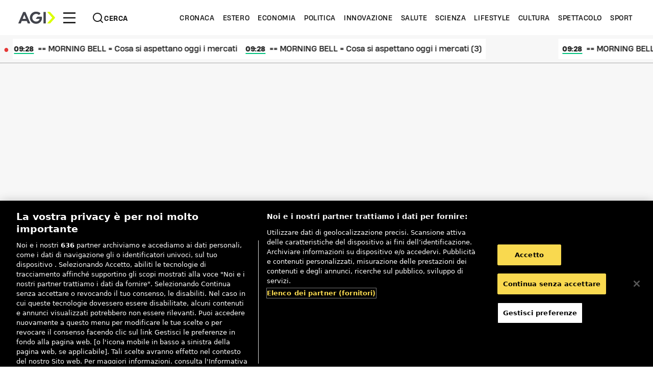

--- FILE ---
content_type: text/javascript;charset=utf-8
request_url: https://www.agi.it/_astro/AgiPrima.r5qeBxPW.js
body_size: 1386
content:
import{S as L,i as O,s as Q,G as M,m as K,p as P,k as b,F as R,x as U,e as v,t as W,a as T,H as X,b as p,d as k,j as Y,f as N,I as Z,l as d,J as V,n as h,K as x}from"./index.eh_fienx.js";import{e as q,u as $,d as ee}from"./each.yX6fssah.js";import{g as te}from"./spread.rEx3vLA9.js";import{r as ae}from"./news-store.0U_vZ3rw.js";import{b as se}from"./paragraphs.tjzVBg0w.js";import{a as le}from"./labels.zbYOC_h2.js";import{f as B,I as F}from"./dateTimeUtils.d3j_gD2p.js";import"./index.ULP2nqLF.js";function G(u,e,s){const l=u.slice();return l[9]=e[s],l}function J(u,e){let s,l,r,_=B(e[9].pubdate)+"",t,a,o,g,m,f,i,S=e[9].title+"",w,E,I,z,y=[{href:E=e[9].share_url},{title:I=e[9].title},{class:z=[...e[6],...e[7],"core","focus-button"].join(" ")},e[3]?{}:{tabindex:"-1","aria-hidden":"true"},{target:"_blank"}],j={};for(let c=0;c<y.length;c+=1)j=U(j,y[c]);return{key:u,first:null,c(){s=v("a"),l=v("div"),r=v("time"),t=W(_),g=T(),m=v("div"),f=v("span"),i=new X(!1),w=T(),this.h()},l(c){s=p(c,"A",{href:!0,title:!0,class:!0,target:!0});var n=k(s);l=p(n,"DIV",{class:!0});var C=k(l);r=p(C,"TIME",{datetime:!0,class:!0});var A=k(r);t=Y(A,_),A.forEach(b),C.forEach(b),g=N(n),m=p(n,"DIV",{class:!0});var D=k(m);f=p(D,"SPAN",{class:!0});var H=k(f);i=Z(H,!1),H.forEach(b),D.forEach(b),w=N(n),n.forEach(b),this.h()},h(){d(r,"datetime",a=F(e[9].pubdate)),d(r,"class",e[5]),d(l,"class",o=e[0]==="small"?"":"contents"),i.a=null,d(f,"class",se),d(m,"class",[...e[8]].join(" ")),V(s,j),this.first=s},m(c,n){K(c,s,n),h(s,l),h(l,r),h(r,t),h(s,g),h(s,m),h(m,f),i.m(S,f),h(s,w)},p(c,n){e=c,n&22&&_!==(_=B(e[9].pubdate)+"")&&x(t,_),n&22&&a!==(a=F(e[9].pubdate))&&d(r,"datetime",a),n&1&&o!==(o=e[0]==="small"?"":"contents")&&d(l,"class",o),n&22&&S!==(S=e[9].title+"")&&i.p(S),V(s,j=te(y,[n&22&&E!==(E=e[9].share_url)&&{href:E},n&22&&I!==(I=e[9].title)&&{title:I},{class:z},n&8&&(e[3]?{}:{tabindex:"-1","aria-hidden":"true"}),{target:"_blank"}]))},d(c){c&&b(s)}}}function re(u){let e=[],s=new Map,l,r=q(u[4]?.slice(u[1],u[2])||[]);const _=t=>t[9].id+(Math.random()+1).toString(36).substring(7);for(let t=0;t<r.length;t+=1){let a=G(u,r,t),o=_(a);s.set(o,e[t]=J(o,a))}return{c(){for(let t=0;t<e.length;t+=1)e[t].c();l=M()},l(t){for(let a=0;a<e.length;a+=1)e[a].l(t);l=M()},m(t,a){for(let o=0;o<e.length;o+=1)e[o]&&e[o].m(t,a);K(t,l,a)},p(t,[a]){a&511&&(r=q(t[4]?.slice(t[1],t[2])||[]),e=$(e,a,_,1,t,r,s,l.parentNode,ee,J,l,G))},i:P,o:P,d(t){t&&b(l);for(let a=0;a<e.length;a+=1)e[a].d(t)}}}function ie(u,e,s){let l;R(u,ae,i=>s(4,l=i));let{size:r="regular"}=e,{start:_=0}=e,{num:t=l.length>0?l.length:10}=e,{focusable:a=!0}=e;const o=[le,"text-interactive-900 border-b-2 border-solid","border-brand-600"].join(" "),g=["grid gap-1 bg-base-000 dark:bg-base-50 p-1","rounded-2"],m=["grid-cols-[min-content_1fr]"],f=r==="small"?["col-start-2 row-start-1"]:["col-start-1 col-span-2"];return u.$$set=i=>{"size"in i&&s(0,r=i.size),"start"in i&&s(1,_=i.start),"num"in i&&s(2,t=i.num),"focusable"in i&&s(3,a=i.focusable)},[r,_,t,a,l,o,g,m,f]}class he extends L{constructor(e){super(),O(this,e,ie,re,Q,{size:0,start:1,num:2,focusable:3})}}export{he as default};
//# sourceMappingURL=AgiPrima.r5qeBxPW.js.map


--- FILE ---
content_type: text/javascript;charset=utf-8
request_url: https://www.agi.it/_astro/each.yX6fssah.js
body_size: 747
content:
import{O,q as j,r as z}from"./index.eh_fienx.js";function C(n){return n?.length!==void 0?n:Array.from(n)}function D(n,c){n.d(1),c.delete(n.key)}function E(n,c){z(n,1,1,()=>{c.delete(n.key)})}function F(n,c,M,v,S,y,d,q,g,x,h,A){let i=n.length,o=y.length,a=i;const w={};for(;a--;)w[n[a].key]=a;const l=[],u=new Map,_=new Map,m=[];for(a=o;a--;){const e=A(S,y,a),t=M(e);let s=d.get(t);s?v&&m.push(()=>s.p(e,c)):(s=x(t,e),s.c()),u.set(t,l[a]=s),t in w&&_.set(t,Math.abs(a-w[t]))}const k=new Set,p=new Set;function r(e){j(e,1),e.m(q,h),d.set(e.key,e),h=e.first,o--}for(;i&&o;){const e=l[o-1],t=n[i-1],s=e.key,f=t.key;e===t?(h=e.first,i--,o--):u.has(f)?!d.has(s)||k.has(s)?r(e):p.has(f)?i--:_.get(s)>_.get(f)?(p.add(s),r(e)):(k.add(f),i--):(g(t,d),i--)}for(;i--;){const e=n[i];u.has(e.key)||g(e,d)}for(;o;)r(l[o-1]);return O(m),l}export{D as d,C as e,E as o,F as u};
//# sourceMappingURL=each.yX6fssah.js.map


--- FILE ---
content_type: text/javascript;charset=utf-8
request_url: https://www.agi.it/_astro/SearchControl.41II-Ilq.js
body_size: 445
content:
import{S as l,i as p,s as f,c as _,h as g,o as h,p as S,q as d,r as y,u as B,x as r,y as i}from"./index.eh_fienx.js";import{s as C,u as $}from"./search-store.wkC5tRWh.js";import{i as b}from"./localization.t8APHHVr.js";import{B as k}from"./Button.tCyrZWMF.js";import"./index.ULP2nqLF.js";import"./spread.rEx3vLA9.js";import"./labels.zbYOC_h2.js";import"./IconSvelte.prRe9Txv.js";function q(n){let t,o;return t=new k({props:{title:b,text:n[0],class:n[1]||"",type:"button",theme:"light",style:"ghost",iconBefore:n[2],iconSize:n[3]}}),t.$on("click",n[4]),{c(){_(t.$$.fragment)},l(e){g(t.$$.fragment,e)},m(e,a){h(t,e,a),o=!0},p:S,i(e){o||(d(t.$$.fragment,e),o=!0)},o(e){y(t.$$.fragment,e),o=!1},d(e){B(t,e)}}}function x(n,t,o){const{text:e,className:a,iconName:c,iconSize:m}=t,u=()=>{const{state:s}=C.get();$({state:s==="open"?"closing":"open"})};return n.$$set=s=>{o(5,t=r(r({},t),i(s)))},t=i(t),[e,a,c,m,u]}class F extends l{constructor(t){super(),p(this,t,x,q,f,{})}}export{F as default};
//# sourceMappingURL=SearchControl.41II-Ilq.js.map


--- FILE ---
content_type: text/javascript;charset=utf-8
request_url: https://www.agi.it/_astro/FullScreenSearch.hv88uQTl.js
body_size: 2485
content:
import{S as Q,i as X,s as H,e as v,a as w,c as C,b as g,d as y,f as S,h as I,k as _,l as f,P as J,m as E,n as d,Q as P,o as j,E as T,q as x,r as B,u as D,O as W,R as Y,F,g as Z,T as ee,t as te,j as ae,K as se}from"./index.eh_fienx.js";import{e as N}from"./each.yX6fssah.js";import{s as L,u as le}from"./search-store.wkC5tRWh.js";import{r as re}from"./tags-store.g3G_IXeM.js";import{t as ne}from"./titles.uWO5KIhH.js";import{d as oe,e as ie}from"./paragraphs.tjzVBg0w.js";import{t as ce,u as U}from"./localization.t8APHHVr.js";import{B as z}from"./Button.tCyrZWMF.js";import{f as O}from"./levels.VhOxzFLh.js";import"./index.ULP2nqLF.js";import"./spread.rEx3vLA9.js";import"./labels.zbYOC_h2.js";import"./IconSvelte.prRe9Txv.js";function ue(i){let t,e,s,c,l,h,n,r,o,a,u,m;return n=new z({props:{title:ce,theme:"light",style:"ghost",text:"",class:["clear-button",R,"block peer-placeholder-shown:hidden"].flat().join(" "),iconBefore:"cross",iconSize:5,type:"button"}}),n.$on("click",i[4]),o=new z({props:{title:U,theme:"light",style:"ghost",text:"",class:["clear-button",R,"hidden peer-placeholder-shown:block"].flat().join(" "),iconBefore:"search",iconSize:5,type:"submit"}}),{c(){t=v("form"),e=v("div"),s=v("input"),c=w(),l=v("input"),h=w(),C(n.$$.fragment),r=w(),C(o.$$.fragment),this.h()},l(p){t=g(p,"FORM",{class:!0,action:!0,method:!0,style:!0});var $=y(t);e=g($,"DIV",{class:!0});var b=y(e);s=g(b,"INPUT",{spellcheck:!0,autocorrect:!0,autocomplete:!0,type:!0,name:!0,class:!0,placeholder:!0}),c=S(b),l=g(b,"INPUT",{type:!0,name:!0}),h=S(b),I(n.$$.fragment,b),r=S(b),I(o.$$.fragment,b),b.forEach(_),$.forEach(_),this.h()},h(){f(s,"spellcheck","false"),f(s,"autocorrect","off"),f(s,"autocomplete","off"),f(s,"type","search"),f(s,"name","keyword"),f(s,"class",["peer",oe,...i[2],"appearance-none","placeholder-base-400"].flat().join(" ")),f(s,"placeholder",U),f(l,"type","hidden"),f(l,"name","categoryList"),l.value="/agi",f(e,"class","relative"),f(t,"class","pb-5"),f(t,"action","/search"),f(t,"method","GET"),J(t,"--accent","var(--base-900)")},m(p,$){E(p,t,$),d(t,e),d(e,s),P(s,i[0]),i[6](s),d(e,c),d(e,l),d(e,h),j(n,e,null),d(e,r),j(o,e,null),a=!0,u||(m=[T(s,"input",i[5]),T(t,"submit",i[3])],u=!0)},p(p,[$]){$&1&&s.value!==p[0]&&P(s,p[0])},i(p){a||(x(n.$$.fragment,p),x(o.$$.fragment,p),a=!0)},o(p){B(n.$$.fragment,p),B(o.$$.fragment,p),a=!1},d(p){p&&_(t),i[6](null),D(n),D(o),u=!1,W(m)}}}const R="absolute right-2 bottom-0 p-1 w-7 h-7 flex items-center";function fe(i,t,e){const s=["px-2 py-1","w-full","border-b","border-[--accent]","bg-base-000","text-interactive-900","focus-visible:shadow-input-active","focus-visible:outline-none","focus-visible:ring-0","disabled:border-base-400","disabled:text-base-400"];let c="",l;const h=a=>{if(a.preventDefault(),!c)return;const u=`/search?keyword=${c}`,m=new URL(u,window.location.origin);window.location.replace(m+"&categoryList=/agi")},n=a=>{e(0,c="")};L.subscribe(()=>{L.get().focus&&(l&&l.focus(),le({focus:!1}))});function r(){c=this.value,e(0,c)}function o(a){Y[a?"unshift":"push"](()=>{l=a,e(1,l)})}return[c,l,s,h,n,r,o]}class he extends Q{constructor(t){super(),X(this,t,fe,ue,H,{})}}function q(i,t,e){const s=i.slice();return s[2]=t[e].value,s}function A(i){let t,e,s="In Primo Piano",c,l,h=N(i[1]),n=[];for(let r=0;r<h.length;r+=1)n[r]=M(q(i,h,r));return{c(){t=v("div"),e=v("span"),e.textContent=s,c=w(),l=v("ul");for(let r=0;r<n.length;r+=1)n[r].c();this.h()},l(r){t=g(r,"DIV",{class:!0});var o=y(t);e=g(o,"SPAN",{class:!0,"data-svelte-h":!0}),Z(e)!=="svelte-1u2gnkc"&&(e.textContent=s),c=S(o),l=g(o,"UL",{class:!0});var a=y(l);for(let u=0;u<n.length;u+=1)n[u].l(a);a.forEach(_),o.forEach(_),this.h()},h(){f(e,"class",["uppercase","text-base-700",ne].join(" ")),f(l,"class","contents"),f(t,"class","grid gap-4")},m(r,o){E(r,t,o),d(t,e),d(t,c),d(t,l);for(let a=0;a<n.length;a+=1)n[a]&&n[a].m(l,null)},p(r,o){if(o&2){h=N(r[1]);let a;for(a=0;a<h.length;a+=1){const u=q(r,h,a);n[a]?n[a].p(u,o):(n[a]=M(u),n[a].c(),n[a].m(l,null))}for(;a<n.length;a+=1)n[a].d(1);n.length=h.length}},d(r){r&&_(t),ee(n,r)}}}function M(i){let t,e,s=i[2]+"",c,l,h,n;return{c(){t=v("li"),e=v("a"),c=te(s),n=w(),this.h()},l(r){t=g(r,"LI",{});var o=y(t);e=g(o,"A",{href:!0,title:!0,class:!0});var a=y(e);c=ae(a,s),a.forEach(_),n=S(o),o.forEach(_),this.h()},h(){f(e,"href",l=`/tag/${i[2]}/`),f(e,"title",h=i[2]),f(e,"class",[ie,"capitalize","hover:underline","-m-1 p-1 focus-button"].join(" "))},m(r,o){E(r,t,o),d(t,e),d(e,c),d(t,n)},p(r,o){o&2&&s!==(s=r[2]+"")&&se(c,s),o&2&&l!==(l=`/tag/${r[2]}/`)&&f(e,"href",l),o&2&&h!==(h=r[2])&&f(e,"title",h)},d(r){r&&_(t)}}}function pe(i){let t,e,s,c,l,h,n,r,o,a;h=new he({});let u=i[1]?.length&&A(i);return{c(){t=v("div"),e=v("div"),s=v("div"),c=v("section"),l=v("div"),C(h.$$.fragment),n=w(),u&&u.c(),this.h()},l(m){t=g(m,"DIV",{class:!0});var p=y(t);e=g(p,"DIV",{class:!0});var $=y(e);s=g($,"DIV",{class:!0});var b=y(s);c=g(b,"SECTION",{class:!0});var V=y(c);l=g(V,"DIV",{class:!0});var k=y(l);I(h.$$.fragment,k),n=S(k),u&&u.l(k),k.forEach(_),V.forEach(_),b.forEach(_),$.forEach(_),p.forEach(_),this.h()},h(){f(l,"class","grid gap-5"),f(c,"class","core text-center max-w-screen-xxlarge mx-auto my-2 xlarge:my-6 px-2 xlarge:py-4"),f(s,"class","search-menu-container bg-base-000 mx-auto h-full pt-[var(--header-height)] "),f(e,"class",r=[G,K,O,i[0].state==="open"?"translate-y-[0]":"translate-y-[-100%]",i[0].state==="open"?"opacity-1":"opacity-0",i[0].state==="closed"?"invisible":"visible","transition-[transform,opacity]"].join(" ")),f(t,"class",o=["absolute","inset-0",i[0].state==="open"?"":"pointer-events-none"].filter(Boolean).join(" "))},m(m,p){E(m,t,p),d(t,e),d(e,s),d(s,c),d(c,l),j(h,l,null),d(l,n),u&&u.m(l,null),a=!0},p(m,[p]){m[1]?.length?u?u.p(m,p):(u=A(m),u.c(),u.m(l,null)):u&&(u.d(1),u=null),(!a||p&1&&r!==(r=[G,K,O,m[0].state==="open"?"translate-y-[0]":"translate-y-[-100%]",m[0].state==="open"?"opacity-1":"opacity-0",m[0].state==="closed"?"invisible":"visible","transition-[transform,opacity]"].join(" ")))&&f(e,"class",r),(!a||p&1&&o!==(o=["absolute","inset-0",m[0].state==="open"?"":"pointer-events-none"].filter(Boolean).join(" ")))&&f(t,"class",o)},i(m){a||(x(h.$$.fragment,m),a=!0)},o(m){B(h.$$.fragment,m),a=!1},d(m){m&&_(t),D(h),u&&u.d()}}}const G="fixed h-full top-0 left-0 bottom-0 max-w-full right-0",K="overflow-y-scroll no-scrollbar";function me(i,t,e){let s,c;return F(i,L,l=>e(0,s=l)),F(i,re,l=>e(1,c=l)),[s,c]}class je extends Q{constructor(t){super(),X(this,t,me,pe,H,{})}}export{je as default};
//# sourceMappingURL=FullScreenSearch.hv88uQTl.js.map


--- FILE ---
content_type: text/javascript;charset=utf-8
request_url: https://www.agi.it/_astro/localization.t8APHHVr.js
body_size: 1394
content:
const s="Torna alla Home Page",i="Apri il menù di navigazione",o="Chiudi",r="Espandi...",t="Chiudi",n="Apri il menù di ricerca",c="Svuota la ricerca",l="Cerca su Agi.it",d="Vai alla slide successiva",p="Vai alla slide precedente",u="Passer à la diapositive suivante",g="Aller à la diapositive précédente",m="Espandi l'elenco di notizie AgiLive",v="Espandi",f="Riduci",a="Accedi",w="Iscriviti",z="S'inscrire",h="Condizioni Generali del Servizio",R="Conditions générales du service",E="Con la registrazione, l'utente dichiara di aver preso visione delle",b="En vous inscrivant, vous déclarez avoir lu les",M="Registrati",P="Modifica profilo",C="Inserisci il tuo indirizzo mail",S="Entrez votre adresse courriel",F="Controlla la tua email",T="Registrazione avvenuta con successo",L="Inscription réussie",D="Elimina profilo",I="Errore nella richiesta.",A="Problema nella registrazione.",q="Problème d'inscription",x="Registrazione avvenuta",U="Profilo Modificato",N="Password cambiata correttamente, tra poco verrai portato alla pagina di login.",V='La sessione per cambiare password è scaduta, <a class="underline" title="Ripeti la procedura" href="/password-dimenticata/">clicca qui</a> per ripetere la procedura.',k="Controlla la tua email per cambiare password.",y="Indirizzo email non trovato!",G="Devi spuntare il captcha!",H="Campo obbligatorio",$="Formato Email errato",j="Indirizzo Email già presente",B="Utilisateur déjà enregistré",J="Mostra password",K="Nascondi password",O="Verifica effettuata",Q="Vérification effectuée",W="I dati inseriti non sono corretti.",X="Accesso effetuato.",Y="Sessione scaduta",Z="Gestione profilo",_="Registrazione",ee="Completa la registrazione",ae="Registrazione completata",se=`La sessione è scaduta, <a class="underline" title=${a} href="/accedi/">clicca qui</a> se vuoi accedere al tuo profilo.`,ie="Modifica i campi che ti interessano, ricorda che tutti campi contrassegnati con (*) sono obbligatori.",oe="Compila tutti campi contrassegnati con (*) per ricevere una esperienza personalizzata.",re="Email confermata! Compila i campi obbligatori (*)",te="<b>Email confermata!</b><br>Modifica i campi che ti interessano, ricorda che tutti campi contrassegnati con (*) sono obbligatori.",ne="minimo 8 caratteri, una maiuscola, una minuscola ed un numero",ce="Le due password non coincidono",le="La password deve avere minimo 8 caratteri",de="La password deve contenere almeno una maiuscola, una minuscola e un numero",pe="Devi selezionare almeno un orario per la ricezione della newsletter",ue="I tuoi interessi non modificano o condizionano i contenuti della newsletter",ge="Mag 1861 - Vi raccontiamo lo stile italiano",me=e=>`Il campo ${e} è obbligatorio`;export{h as $,ee as A,Z as B,Y as C,oe as D,te as E,re as F,ie as G,se as H,D as I,j as J,P as K,M as L,x as M,U as N,ue as O,H as P,$ as Q,q as R,A as S,L as T,T as U,B as V,F as W,C as X,S as Y,E as Z,b as _,k as a,R as a0,w as a1,z as a2,O as a3,Q as a4,G as a5,ge as a6,K as a7,J as a8,me as a9,p as aa,g as ab,d as ac,u as ad,s as b,V as c,N as d,X as e,o as f,a as g,i as h,n as i,t as j,le as k,W as l,de as m,ne as n,r as o,ce as p,pe as q,y as r,I as s,c as t,l as u,f as v,v as w,m as x,_ as y,ae as z};
//# sourceMappingURL=localization.t8APHHVr.js.map


--- FILE ---
content_type: text/javascript;charset=utf-8
request_url: https://www.agi.it/_astro/DrawerMenu.4v9nJorV.js
body_size: 1038
content:
import{S as K,i as P,s as Q,A as j,e as g,a as L,b as v,d as b,k as d,f as N,l as u,m as R,n as m,E as W,B as k,C as q,D as x,q as B,r as S,F as X}from"./index.eh_fienx.js";import{u as Y,m as Z}from"./menu-store.53dPkz_r.js";import{f as ss}from"./localization.t8APHHVr.js";import{d as O}from"./levels.VhOxzFLh.js";import"./index.ULP2nqLF.js";const es=e=>({}),U=e=>({}),ts=e=>({}),z=e=>({}),os=e=>({}),G=e=>({});function ns(e){let a,f,r,p,c,h,t,C,w,_,I,T;const V=e[3].close,o=j(V,e,e[2],G),$=e[3].content,n=j($,e,e[2],z),M=e[3].login,l=j(M,e,e[2],U);return{c(){a=g("div"),f=g("div"),r=g("div"),p=g("div"),c=g("button"),o&&o.c(),h=L(),t=g("div"),n&&n.c(),C=L(),l&&l.c(),this.h()},l(s){a=v(s,"DIV",{class:!0});var i=b(a);f=v(i,"DIV",{class:!0});var y=b(f);r=v(y,"DIV",{class:!0});var D=b(r);p=v(D,"DIV",{});var A=b(p);c=v(A,"BUTTON",{title:!0,class:!0});var F=b(c);o&&o.l(F),F.forEach(d),A.forEach(d),h=N(D),t=v(D,"DIV",{class:!0});var E=b(t);n&&n.l(E),C=N(E),l&&l.l(E),E.forEach(d),D.forEach(d),y.forEach(d),i.forEach(d),this.h()},h(){u(c,"title",ss),u(c,"class","focus-button"),u(t,"class","grid gap-4 xlarge:gap-6"),u(r,"class","grid gap-1 grid-cols-[24px_1fr]"),u(f,"class",[ls].join(" ")),u(a,"class",w=[H,J,O,"bg-base-50","w-[342px] xlarge:w-[336px]",e[0].state==="open"?"translate-x-[0]":"translate-x-[-100%]",["open","closing"].includes(e[0].state)?"visible":"invisible","transition-transform"].join(" "))},m(s,i){R(s,a,i),m(a,f),m(f,r),m(r,p),m(p,c),o&&o.m(c,null),m(r,h),m(r,t),n&&n.m(t,null),m(t,C),l&&l.m(t,null),_=!0,I||(T=W(c,"click",e[1]),I=!0)},p(s,[i]){o&&o.p&&(!_||i&4)&&k(o,V,s,s[2],_?x(V,s[2],i,os):q(s[2]),G),n&&n.p&&(!_||i&4)&&k(n,$,s,s[2],_?x($,s[2],i,ts):q(s[2]),z),l&&l.p&&(!_||i&4)&&k(l,M,s,s[2],_?x(M,s[2],i,es):q(s[2]),U),(!_||i&1&&w!==(w=[H,J,O,"bg-base-50","w-[342px] xlarge:w-[336px]",s[0].state==="open"?"translate-x-[0]":"translate-x-[-100%]",["open","closing"].includes(s[0].state)?"visible":"invisible","transition-transform"].join(" ")))&&u(a,"class",w)},i(s){_||(B(o,s),B(n,s),B(l,s),_=!0)},o(s){S(o,s),S(n,s),S(l,s),_=!1},d(s){s&&d(a),o&&o.d(s),n&&n.d(s),l&&l.d(s),I=!1,T()}}}const ls="pt-6 pb-[120px] pl-2 pr-4 xlarge:pl-3 xlarge:pr-6",H="fixed top-0 left-0 bottom-0 max-w-full",J="overflow-y-scroll no-scrollbar";function as(e,a,f){let r;X(e,Z,t=>f(0,r=t));let{$$slots:p={},$$scope:c}=a;const h=()=>{Y({state:"closing"})};return e.$$set=t=>{"$$scope"in t&&f(2,c=t.$$scope)},[r,h,c,p]}class ps extends K{constructor(a){super(),P(this,a,as,ns,Q,{})}}export{ps as default};
//# sourceMappingURL=DrawerMenu.4v9nJorV.js.map


--- FILE ---
content_type: text/javascript;charset=utf-8
request_url: https://www.agi.it/_astro/mnz_adsetup.u8sJNMsd.js
body_size: 6559
content:
//agi versione settembre 2024

var MNZ_sitepage = 'agi.it/interna';
var MNZ_listpos = 'Top,TopLeft,Position3,Middle1,Middle2';
var MNZ_query = '';

var MNZ_url = window.location.href;
// assegnamento profili generali
if (MNZ_url.indexOf('/news/') != -1) {
	try { console.log('tipo=articolo') } catch (e) { };
	MNZ_listpos = 'Top,TopLeft,Position3,Middle1,Middle2,Bottom';
	MNZ_query = 'tipo=articolo';
}
else if (MNZ_url.indexOf('/video/') != -1) {
	try { console.log('tipo=video') } catch (e) { };
	MNZ_listpos = 'Top,TopLeft';
	MNZ_query = 'tipo=video';
}
else if (MNZ_url.indexOf('/gallerie-fotografiche/') != -1) {
	try { console.log('tipo=gallery') } catch (e) { };
	MNZ_listpos = 'Top,TopLeft';
	MNZ_query = 'tipo=gallery';
}
else if (MNZ_url.indexOf('/post/') != -1) {
	try { console.log('tipo=post') } catch (e) { };
	MNZ_listpos = 'Top,TopLeft,Position3,Middle1,Middle2';
	MNZ_query = 'tipo=post';
}
else { // si tratta della home di sezione
	try { console.log('tipo=hp') } catch (e) { };
	MNZ_listpos = 'Top,TopLeft,Position3,Middle1-hr,Middle2-hr';
	MNZ_query = 'tipo=hp';
}
// sitepage
// homepage
if ((MNZ_url == 'https://www2.agi.it') || (MNZ_url == 'https://www2.agi.it/') || (MNZ_url == 'http://www-local.agi.it/') || (MNZ_url == 'https://www.agi.it/') || (MNZ_url == 'https://www.agi.it') || (MNZ_url == 'https://www.agi.it/index.html') || (MNZ_url == 'https://www2-preprod.agi.it/') || (MNZ_url == 'https://www-preprod.agi.it/')) {
	MNZ_sitepage = 'agi.it/homepage';
	MNZ_listpos = 'Top,TopLeft,Position3,Middle1,Middle1-hr,Middle2,Middle2-hr,Middle3-hr,Middle4-hr,Bottom';
	try { console.log('agi.it/homepage') } catch (e) { };
}
// politica
else if (MNZ_url.indexOf('/politica/') != -1) {
	MNZ_sitepage = 'agi.it/politica';
	try { console.log('agi.it/politica') } catch (e) { };
}
// cronaca
else if (MNZ_url.indexOf('/cronaca/') != -1) {
	MNZ_sitepage = 'agi.it/cronaca';
	try { console.log('agi.it/cronaca') } catch (e) { };
}
// esteri
else if (MNZ_url.indexOf('/estero/') != -1) {
	MNZ_sitepage = 'agi.it/esteri';
	try { console.log('agi.it/esteri') } catch (e) { };
}
// economia
else if (MNZ_url.indexOf('/economia/') != -1) {
	MNZ_sitepage = 'agi.it/economia';
	try { console.log('agi.it/economia') } catch (e) { };
}
// tecnologia
else if (MNZ_url.indexOf('/innovazione/') != -1) {
	MNZ_sitepage = 'agi.it/tecnologia';
	try { console.log('agi.it/tecnologia') } catch (e) { };
}
// spettacoli
else if ((MNZ_url.indexOf('/spettacolo/') != -1) || (MNZ_url.indexOf('/cultura/') != -1) || (MNZ_url.indexOf('/lifestyle/') != -1)) {
	MNZ_sitepage = 'agi.it/spettacoli';
	try { console.log('agi.it/spettacoli') } catch (e) { };
}
// salute
else if (MNZ_url.indexOf('/salute/') != -1) {
	MNZ_sitepage = 'agi.it/salute';
	try { console.log('agi.it/salute') } catch (e) { };
}
// sport
else if (MNZ_url.indexOf('/sport/') != -1) {
	MNZ_sitepage = 'agi.it/sport';
	try { console.log('agi.it/sport') } catch (e) { };
	// aggiunta sezioni di sport
	if (MNZ_url.indexOf('/sport/calcio') != -1) {
		MNZ_query += '&sezione=calcio';
	}
	else if (MNZ_url.indexOf('/sport/ciclismo/') != -1) {
		MNZ_query += '&sezione=ciclismo';
	}
	else if (MNZ_url.indexOf('/sport/basket/') != -1) {
		MNZ_query += '&sezione=basket';
	}
	else if (MNZ_url.indexOf('/sport/formula-1/') != -1) {
		MNZ_query += '&sezione=formula1';
	}
	else if (MNZ_url.indexOf('/sport/motociclismo/') != -1) {
		MNZ_query += '&sezione=motogp';
	}
	else if (MNZ_url.indexOf('/sport/tennis/') != -1) {
		MNZ_query += '&sezione=tennis';
	}
	else if (MNZ_url.indexOf('/sport/rugby/') != -1) {
		MNZ_query += '&sezione=rugby';
	}
	else if (MNZ_url.indexOf('/sport/volley/') != -1) {
		MNZ_query += '&sezione=volley';
	}
}
else {
	MNZ_sitepage = 'agi.it/interna';
	try { console.log('agi.it/interna') } catch (e) { };
}

// append delle info per debug
if (MNZ_query != '') {
	MNZ_query += '&';
}

var MNZ_KeysValues = MNZ_url.split(/[\?&]+/);
var MNZ_Key = "mnzadv";
for (i = 0; i < MNZ_KeysValues.length; i++) {
	KeyValue = MNZ_KeysValues[i].split("=");
	if (KeyValue[0] == MNZ_Key) {
		MNZ_sitepage = "_mz_manzoni.it/demo";
		MNZ_listpos = 'Top,TopLeft,Position3,Middle1,Middle1-hr,Middle2,Middle2-hr,Middle3-hr,Middle4-hr,Bottom';
		MNZ_query += MNZ_Key + "=" + KeyValue[1];
	}
}
// fine append info per debug

// detect device
var MNZ_ismobile = false;
var MNZ_istablet = false;
MNZ_ismobile = (/iphone|ipod|android|blackberry|opera|mini|windows\sce|palm|smartphone|iemobile/i.test(navigator.userAgent.toLowerCase()));
MNZ_istablet = (/ipad|android|android 3.0|xoom|sch-i800|playbook|tablet|kindle/i.test(navigator.userAgent.toLowerCase()));
if (navigator.userAgent.toLowerCase().indexOf("android") > 0) { // if android devo discriminare ulteriormente
	if (navigator.userAgent.toLowerCase().search("mobile") > -1) {
		MNZ_ismobile = true;
		MNZ_istablet = false;
	}
	else {
		MNZ_istablet = true;
		MNZ_ismobile = false;
	}
}
// end detect device

// togliere posizione Top se tablet
// ---------------------------------
if (MNZ_istablet) {
	if (MNZ_listpos.indexOf("Top,") != -1)
		MNZ_listpos = MNZ_listpos.replace("Top,", "");
}
// togliere posizione TopLeft se mobile
// ------------------------------------
else if (MNZ_ismobile) {
	if (MNZ_listpos.indexOf("TopLeft,") != -1)
		MNZ_listpos = MNZ_listpos.replace("TopLeft,", "");
}

// begin ONE PLUS X
function MNZ_fireOneplusx(_consentRejcted) {
	function _sendCustomAttributes() {
		try {

			var advAttributes = {
				mnzSitepage: window.MNZ_sitepage,
				mnzListpos: window.MNZ_listpos
			};
			ope(_clientId, "send", "advAttributes", advAttributes);
		} catch (e) {
			console.warn("[1PLUSX] ERROR try/catch _sendCustomAttributes", e);
		}
	}

	function _getProfileIdForGAM() {
		var xmlHttp = new XMLHttpRequest();
		xmlHttp.withCredentials = true;
		xmlHttp.timeout = 2000;

		xmlHttp.onreadystatechange = function () {
			if (xmlHttp.readyState === 4) {
				console.log("[1PLUSX] _getProfileIdForGAM loaded with status: ", xmlHttp.status);

				if (xmlHttp.status === 200) {
					var response = JSON.parse(xmlHttp.responseText);
					_profileIdForGAM = response;
					console.log("[1PLUSX] _getProfileIdForGAM successfully loaded, response: ", response);
				}
			}
		}

		xmlHttp.open("GET", "https://" + _clientId + ".tagger.opecloud.com/" + _clientId + "/v2/uid", true);
		xmlHttp.send('');
	}

	function _getProfileSegmentsAndTopics() {
		ope(_clientId, "onProfile", function (error, _profile) {
			if (error) {
				console.error("[1PLUSX] getProfileSegmentsAndTopics ERROR - Failed to load profileSegmentsAndTopics: " + error);
			} else {
				console.log("[1PLUSX] getProfileSegmentsAndTopics: ", _profile);
				_profileSegmentsAndTopics = _profile;
			}
		});
	}

	var _profileIdForGAM = {
		"part-0": "",
		"part-1": ""
	};
	var _profileSegmentsAndTopics = {
		s: [],
		t: []
	};
	var _isDebugMode = window.location.href.indexOf("oneplusxsdkdebug=true") > -1;


	var _clientId = "gedi";
	if (_isDebugMode) {
		_clientId = _clientId + "-debug";
	}

	var sdkUrl = "https://cdn.opecloud.com/ope-" + _clientId + ".js";

	(function (o, n, e, p, l, u, s) {
		o[l] = o[l] || function () {
			(o[l].q = o[l].q || []).push(arguments);
		};
		u = n.createElement(e);
		u.async = 1;
		u.src = p;
		u.onload = function () {
			//_sendCustomAttributes();
			_getProfileSegmentsAndTopics();
			_getProfileIdForGAM();
		};
		u.onerror = function (e) {
			console.error("[1PLUSX] ERROR - sdk not downloaded", e);
		};
		s = n.getElementsByTagName(e)[0];
		s.parentNode.insertBefore(u, s);
	}(window, document, "script", sdkUrl, "ope"));

	var consetProvider = "implied";
	var trackingStrategy = {
		name: "adaptive",
		awaitUserSignal: false,
		fpidEnabled: true
	};
	if (_consentRejcted) {
		consetProvider = "noConsent";
		trackingStrategy.awaitUserSignal = true;
	}

	ope(
		_clientId,
		"init",
		consetProvider, {
			trackingStrategy: trackingStrategy
		}
	);


	window.MNZ_OnepluxHelper = {};

	window.MNZ_OnepluxHelper.getProfileIdForGAM = function () {
		return _profileIdForGAM;
	};

	window.MNZ_OnepluxHelper.getProfileSegmentsAndTopics = function () {
		return _profileSegmentsAndTopics;
	};
}
// end ONE PLUS X


// BEGIN preparazione con cicli
var MNZ_account = '35012960,38214307'; // doppio account MCM
var MNZ_posizioni = MNZ_listpos.split(",");
var MNZ_formati = new Array();
var MNZ_criteria = MNZ_query.split("&");
var MNZ_singleCriteriaNameValue = new Array();

for (i = 0; i < MNZ_posizioni.length; i++) {
	MNZ_formati[i] = new Array();
	switch (MNZ_posizioni[i]) {
		case 'Position3':
			MNZ_formati[i] = [[1, 1]];
			break;
		case 'Top':
			if (MNZ_ismobile) {
				MNZ_formati[i] = [[300, 100], [320, 100], [300, 50], [320, 50]];
			}
			else {
				MNZ_formati[i] = [[1, 1]];
			}
			break;
		case 'TopLeft':
			if (MNZ_istablet)
				MNZ_formati[i] = [[728, 90]];
			else
				MNZ_formati[i] = [[728, 90], [970, 250]];
			break;
		case 'Middle1':
			if (MNZ_sitepage.indexOf('homepage') != -1) {
				MNZ_formati[i] = [[300, 250]];
			}
			else {
				MNZ_formati[i] = [[300, 250], [300, 600]];
			}
			break;
		case 'Middle2':
			MNZ_formati[i] = [[300, 250]];
			break;
		case 'Middle1-hr':
			if (MNZ_ismobile) {
				MNZ_formati[i] = [[300, 250], [300, 600]];
			}
			else if (MNZ_istablet) {
				MNZ_formati[i] = [[728, 90]];
			}
			else {
				MNZ_formati[i] = [[728, 90], [970, 250]];
			}
			break;
		case 'Middle2-hr':
			if (MNZ_ismobile) {
				MNZ_formati[i] = [[300, 250]];
			}
			else if (MNZ_istablet) {
				MNZ_formati[i] = [[728, 90]];
			}
			else {
				MNZ_formati[i] = [[728, 90], [970, 250]];
			}
			break;
		case 'Middle3-hr':
			if (MNZ_ismobile) {
				MNZ_formati[i] = [[300, 250]];
			}
			else if (MNZ_istablet) {
				MNZ_formati[i] = [[728, 90]];
			}
			else {
				MNZ_formati[i] = [[728, 90], [970, 250]];
			}
			break;
		case 'Middle4-hr':
			if (MNZ_ismobile) {
				MNZ_formati[i] = [[300, 250]];
			}
			else if (MNZ_istablet) {
				MNZ_formati[i] = [[728, 90]];
			}
			else {
				MNZ_formati[i] = [[728, 90], [970, 250]];
			}
			break;
		case 'Bottom':
			MNZ_formati[i] = [[1, 1]];
			break;
		default:
			break;
	}
}

for (j = 0; j < MNZ_criteria.length; j++) {
	MNZ_singleCriteriaNameValue[j] = new Array();
	MNZ_singleCriteriaNameValue[j]['key'] = MNZ_criteria[j].split('=')[0];
	if (MNZ_singleCriteriaNameValue[j]['key'] != "")
		MNZ_singleCriteriaNameValue[j]['values'] = MNZ_criteria[j].split('=')[1].split(',');
}

// END preparazione con cicli


// GOOGLE GPT
//-----------
var gptadslots = [];
var googletag = googletag || {};
googletag.cmd = googletag.cmd || [];

// default google e manzoni
window.googleTagSetupComplete = false;
window.googleSetupComplete = false;
window.googleLoaded = false;
window.mnzadvReady = false;
window.mnzAdvDone = false;
window.mnzAdvPers = 'notok';

var gads = document.createElement('script');
gads.onload = window.googleTagLibraryLoaded;
gads.async = true;
gads.type = 'text/javascript';
var useSSL = 'https:' == document.location.protocol;
gads.src = 'https://securepubads.g.doubleclick.net/tag/js/gpt.js';
var node = document.getElementsByTagName('script')[0];
node.parentNode.insertBefore(gads, node);
window.googleSetupComplete = true;
// DEFINIZIONE SLOT
function googleTagLibraryLoaded() {
	if (window.googleLoaded === true) {
		return;
	}
	window.googleLoaded = true;
	googletag.cmd.push(
		function () {
			for (i = 0; i < MNZ_posizioni.length; i++) {
				gptadslots[i + 1] = googletag.defineSlot('/' + MNZ_account + '/' + MNZ_sitepage + '/' + MNZ_posizioni[i], MNZ_formati[i], 'div-gpt-ad-' + MNZ_posizioni[i]).addService(googletag.pubads()).setCollapseEmptyDiv(true, true);
				if (MNZ_posizioni[i] !== 'Top') {
					setAdvDefualtHeight(MNZ_formati[i], MNZ_posizioni[i]);
				}
			}
			googletag.pubads().enableSingleRequest(); // effettua chiamata unica per tutti i formati
			for (k = 0; k < MNZ_singleCriteriaNameValue.length; k++) { // custom criteria conosciuti
				if (MNZ_singleCriteriaNameValue[k]['key'] != "")
					googletag.pubads().setTargeting(MNZ_singleCriteriaNameValue[k]['key'], MNZ_singleCriteriaNameValue[k]['values']);
			}
			googletag.pubads().setCentering(true); // centratura creativi
			googletag.pubads().disableInitialLoad(); // Caricamento ASINCRONO
			googletag.enableServices();
			// Check: dopo enableservices - check su cosa va sistemato a livello editoriale su layout e/o passback
			googletag.pubads().addEventListener("slotRenderEnded", MNZ_callBack);
			console.log("[ADSETUPCOMPLETE] Google Tag Setup Complete");
			window.googleTagSetupComplete = true;
			window.googleTagLibraryLoaded = function () { return; };
			window.sendAdserverRequest();
		}
	);
}

//invocata o quando pronta cmp
function MNZ_advReady(oknotok) {
	if (window.mnzadvReady === true) { return; }
	console.log("called MNZ_advReady");
	window.mnzadvReady = true;
	window.mnzAdvPers = oknotok;
	sendAdserverRequest();
}

function sendAdserverRequest() {
	console.log("google setup/load/complete : " + googleSetupComplete + "/" + googleLoaded + "/" + googleTagSetupComplete);
	console.log("CONDITIONS:  CMP Ready : " + window.mnzadvReady + " - MnzRequestSent: " + window.mnzAdvDone);
	if (window.mnzAdvDone === true) {
		console.log("[ADSETUP] REFRESH ALREADY DONE");
		return;
	}
	if (googleSetupComplete === true && googleLoaded === true && googleTagSetupComplete === true && window.mnzadvReady === true && window.mnzAdvDone === false) {

		console.log("[ADSETUP] CONDITIONS SATISFIED");
		googletag.cmd.push(function () {
			window.mnzAdvDone = true;
			if (window.mnzAdvPers == 'ok') {
				googletag.pubads().setTargeting("mnzpolicy", "accepted");
				console.log('ok all ads - google make the decision');
			}
			if (window.mnzAdvPers == 'ok') {
				// dati 1plusx segments & topics - solo se c'Ã¨ consenso proviamo a recuparare le info
				try {
					var onepluxresponse = MNZ_OnepluxHelper.getProfileSegmentsAndTopics();
					if (onepluxresponse) {
						googletag.pubads().setTargeting("1plusX", onepluxresponse["s"]); //passiamo segmenti
						googletag.pubads().setTargeting("ctx1plusx", onepluxresponse["t"]); // passiamo topics
					}
				} catch (e) {
					console.log("Adv 1plusx segment & topic Failed");
					console.log(e);
				}
				// dati 1plusx per i log
				try {
					var onepluxidindueparti = MNZ_OnepluxHelper.getProfileIdForGAM();
					if (onepluxidindueparti) {
						googletag.pubads().setTargeting("1plusx_uid0", onepluxidindueparti["part-0"]);
						googletag.pubads().setTargeting("1plusx_uid1", onepluxidindueparti["part-1"]);
					}
				} catch (e) {
					console.log("Adv 1plusx Failed");
					console.log(e);
				}
			}

			console.log("[ADSETUP] GOOGLE PUBADS REFRESH");
			googletag.pubads().refresh();
			console.log("[ADSETUP] LOOPING THROUGH PAGE ADV POSITIONS");
			loopAdvPositions();
		});
	}
	else {
		console.log("[ADSETUP] CONDITIONS REJECTED");
		return;
	}
}

// funzione che sposta posizioni in div ancoorati per versione mobile
function MNZ_advHook(hookid, advid) {
	try {
		if (document.getElementById(hookid) != null) {
			var adv = document.getElementById(advid);
			var hook = document.getElementById(hookid);
			if (MNZ_ismobile) {
				//if(window.innerWidth < 768) {
				adv.parentNode.removeChild(adv);
				hook.appendChild(adv);
			}
		}
	} catch (e) {
		console.log("MNZ Adv Hook Failed" + advid);
		console.log(e);
	}
}

function loopAdvPositions() {


	try {
		var advDivs = Array.from(document.querySelectorAll('[class^="advDiv-"]')).reduce((acc, c) => {
			var relevant = Array.from(c.classList).find(function(e) {
				return e.startsWith('advDiv-');
			});
			if (/advDiv-\d/.test(relevant || "")) return acc; // not MZN adv
			var o = {};
			o[relevant] = c;
			return relevant ? Object.assign(acc, o) : acc;
		}, {});
		if (typeof MNZ_posizioni === "object" && MNZ_posizioni.length > 0) {
			console.log("[ADSETUP] ADV Positions Active In Page");
			console.log(MNZ_posizioni);
			for (var tg = 0; tg < MNZ_posizioni.length; tg++) {
				if (advDivs["advDiv-" + MNZ_posizioni[tg]]) {
					// rimuovo adv dalla lista
					delete advDivs["advDiv-" + MNZ_posizioni[tg]];
				}
				if (document.getElementById('adv-' + MNZ_posizioni[tg]) !== null) {
					// spostamento posizione con advhook di Middle1 che Middle2 su smartphone
					if (MNZ_posizioni[tg] === "Middle1") {
						MNZ_advHook('adv-Middle1-mobile', 'adv-Middle1');
					}
					MNZ_RICH_new(MNZ_posizioni[tg]);
					console.log("[ADSETUp] Printed Adv Pos for " + MNZ_posizioni[tg]);
				} else {
					console.log("[ADSETUP] DIV MISSING for Position " + MNZ_posizioni[tg]);
				}
			}

			var remainingDivs = Object.entries(advDivs);

			// nascondo le zone non previste per la pagina
			for (var i = 0; i < remainingDivs.length; i++) {
				var element = remainingDivs[i][1];
				MZN_collapseADV(element)
			}
		}
	} catch (e) { }
}


var MNZ_callbackTracker = (MNZ_callbackTracker === undefined) ? new Object() : MNZ_callbackTracker;

function MNZ_callBack(event) {
	var eventId = event.slot.getSlotId().getDomId().substring(11);
	if (MNZ_callbackTracker[eventId] === undefined) {
		// Eventuale callback per publisher relativa alla specifica posizione
		MNZ_callbackTracker[eventId] = !event.isEmpty;
		if (MNZ_callbackTracker[eventId] == 0) { // non ha erogato quindi possibile passback asincrono
			MNZ_passbackHandler(eventId);
		} else { // ha erogato ma in base al formato potrebbe servire accorgimento su layout
			MNZ_layoutHandler(eventId, event.size);
		}
	} else {
		// Callback gia eseguita per la posizione, ignorare!
	}
}

function MNZ_arrayContains(arr, str) {
	for (var i = 0; i < arr.length; i++) {
		if (arr[i] == str) {
			return true;
		}
	}
	return false;
}

function setAdvDefualtHeight(formats, id) {
	if (typeof formats === 'object') {
		var maxHeight;
		if (id === 'Middle1') {
			maxHeight = Math.min(...formats.map(o => o[1]));
		} else {
			maxHeight = Math.max(...formats.map(o => o[1]));
		}

		var advBox = document.getElementById('adv-' + id);
		if (advBox) {
			advBox.style.minHeight = maxHeight + 'px';
			//advBox.setAttribute("data-height", maxHeight + 'px');
		}
	}
}

function MNZ_RICH(MNZ_pos) {
	console.log('MNZ_RICH old do nothing', MNZ_pos);
}


function MNZ_RICH_new(MNZ_pos) {

	var MZN_availablePositions = MNZ_listpos.split(",");
	if (MNZ_arrayContains(MZN_availablePositions, MNZ_pos)) { //solo se prevista in configurazione
		var MNZ_pos_script = "<div id='div-gpt-ad-" + MNZ_pos + "' style='line-height: 0px'></div>";
		// ci si appende all'id del div trovato
		document.getElementById('adv-' + MNZ_pos).innerHTML = MNZ_pos_script;
		googletag.cmd.push(function () { googletag.display('div-gpt-ad-' + MNZ_pos); });
	}
}

// publisher specific -
function MNZ_layoutHandler(PUB_pos, MNZ_size) {
	switch (PUB_pos) {
		case 'TopLeft':
			break;
		case 'Top':
			//	Inserire qui eventuali modifiche lato editore css o cambio layout in base a cosa si eroga
			if (MNZ_size == '1,1') {
				document.body.classList.add("adv-skin");
			}
			else {
				setAdvDefualtHeight([MNZ_size], PUB_pos);
			}
			break;
		case 'Middle1':
			setAdvDefualtHeight([MNZ_size], PUB_pos);
			//	Inserire qui eventuali modifiche lato editore css o cambio layout in base a cosa si eroga
			if (MNZ_size == '300,600') {
			}
			break;
		case 'Middle2':
			//	Inserire qui eventuali modifiche lato editore css o cambio layout in base a cosa si eroga
			break;
		case 'Middle1-hr':
			setAdvDefualtHeight([MNZ_size], PUB_pos);
			//	Inserire qui eventuali modifiche lato editore css o cambio layout in base a cosa si eroga
			break;
		case 'Middle2-hr':
			//	Inserire qui eventuali modifiche lato editore css o cambio layout in base a cosa si eroga
			break;
		case 'Middle3-hr':
			//	Inserire qui eventuali modifiche lato editore css o cambio layout in base a cosa si eroga
			break;
		case 'Middle4-hr':
			//	Inserire qui eventuali modifiche lato editore css o cambio layout in base a cosa si eroga
			break;
		case 'Position3':
			//	Inserire qui eventuali modifiche lato editore css o cambio layout in base a cosa si eroga
			break;
		default:
			break;
	}
}

function isElementInViewport(el) {
	var rect = el.getBoundingClientRect();
	return (
		rect.top >= 0 &&
		rect.left >= 0 &&
		rect.bottom <= (window.innerHeight || document.documentElement.clientHeight) &&
		rect.right <= (window.innerWidth || document.documentElement.clientWidth)
	);
}

function MZN_collapseADV(advDiv) {
	if (!advDiv) return;
	//if (isElementInViewport(advDiv)) return;
	const collapseMode = advDiv.getAttribute('data-collapse-mode')||advDiv.getAttribute('collapseMode'); // "hide" or "remove"
	switch (collapseMode) {
		case "remove":
			advDiv.style.display = "none"
			break;
		case "remove-parent":
			advDiv.parentNode.style.display = "none"
			break;
		default:
			advDiv.style.visibility = "hidden";
			advDiv.style.minHeight = "0px";
			advDiv.style.height = "0px";
			advDiv.style.padding = "0px";
			break;
	}
}

// publisher specific -  deve essere tutto asincrono
function MNZ_passbackHandler(PUB_pos) {
	//console.log('error rendered', PUB_pos)
	function getAdvDiv () {
		var selector = `.advDiv-${PUB_pos}, #adv-${PUB_pos}`;
		return document.querySelector(selector);
	}
	// console.log(PUB_pos, getAdvDiv())
	MZN_collapseADV(getAdvDiv())

	switch (PUB_pos) {
		case 'Position3':

			// non viene erogata posizione fuori pagina Position3 allora si puo appendere al nostro div erogazione editore in ribattuta
			// document.getElementById("adv-" + PUB_pos).innerHTML = .....
			break;
		case 'Top':

			// non viene erogata posizione Top allora si puo appendere al nostro div erogazione editore in ribattuta
			// document.getElementById("adv-" + PUB_pos).innerHTML = .....
			break;
		case 'TopLeft':

			// non viene erogata posizione TopLeft allora si puo appendere al nostro div erogazione editore in ribattuta
			// document.getElementById("adv-" + PUB_pos).innerHTML = .....
			break;
		case 'Middle1':

			// non viene erogata Middle1 allora si puo appendere al nostro div erogazione editore in ribattuta
			break;
		case 'Middle2':

			// non viene erogata Middle2 allora si puo appendere al nostro div erogazione editore in ribattuta
			break;
		case 'Middle1-hr':

			// non viene erogata Middle1-hr allora si puo appendere al nostro div erogazione editore in ribattuta
			break;
		case 'Middle2-hr':

			// non viene erogata Middle2-hr allora si puo appendere al nostro div erogazione editore in ribattuta
			break;
		case 'Middle3-hr':

			// non viene erogata Middle3-hr allora si puo appendere al nostro div erogazione editore in ribattuta
			break;
		case 'Middle4-hr':

			// non viene erogata Middle4-hr allora si puo appendere al nostro div erogazione editore in ribattuta
			break;
		case 'Bottom':

			// non viene erogata Middle4-hr allora si puo appendere al nostro div erogazione editore in ribattuta
			break;
		default:
			break;

	}

}


var MNZ_managePositionTrackerR = (MNZ_managePositionTrackerR === undefined) ? new Object() : MNZ_managePositionTrackerR;

// effettua la via di fuga - in prima istanza sara solo chiamata alla freePosition
// successivamente potra servire per inserimento di un vero passback
function MNZ_managePositionR(PUB_pos, ifrWn) {
	if (MNZ_managePositionTrackerR[PUB_pos] === undefined) {
		MNZ_managePositionTrackerR[PUB_pos] = PUB_pos;
		if (ifrWn === undefined) {
			MNZ_freePosition(MNZ_managePositionTrackerR[PUB_pos]);
		} else {
			MNZ_resizePosition(MNZ_managePositionTrackerR[PUB_pos], ifrWn)
		}
	}
}

// effettua il resize dell'iframe se da piattforma viene fatto un passback di formato diverso
function MNZ_resizePosition(PUB_pos, ifrWn) {
	var ifrWidB = 0;
	var ifrHeiB = 0;
	var topIframes = top.document.getElementsByTagName("iframe");
	try {
		switch (PUB_pos) {
			case 'TopLeft':
				ifrWidB = 728;
				ifrHeiB = 90;
				break;
			case 'Middle1':
				ifrWidB = 300;
				ifrHeiB = 250;
				break;
			default:
				break;
		}
		for (var i = 0; i < topIframes.length; i++) {
			if (topIframes[i].contentWindow == ifrWn) {
				topIframes[i].width = ifrWidB;
				topIframes[i].height = ifrHeiB;
				topIframes[i].style.width = ifrWidB + "px";
				topIframes[i].style.height = ifrHeiB + "px";
			}
		}
	} catch (e) { }
}


var MNZ_managePositionTrackerG = (MNZ_managePositionTrackerG === undefined) ? new Object() : MNZ_managePositionTrackerG;

// effettua la via di fuga - in prima istanza sara solo chiamata alla freePosition
// successivamente potra servire per inserimento di un vero passback
function MNZ_managePositionG(PUB_pos) {
	if (MNZ_managePositionTrackerG[PUB_pos] === undefined) {
		MNZ_managePositionTrackerG[PUB_pos] = PUB_pos;
		MNZ_freePosition(MNZ_managePositionTrackerG[PUB_pos]);
	}
}

// effettua lo svuotamento del div dall'eventuale iframe rimasto vuoto
function MNZ_freePosition(PUB_pos) {
	//si svuota il div perche piattaforma non ha erogato
	document.getElementById('adv-' + PUB_pos).innerHTML = "";
	// chiamata alla passbackHandler per simulare la non erogazione in caso di presenza passback editore
	MNZ_passbackHandler(PUB_pos);
}

--- FILE ---
content_type: text/javascript;charset=utf-8
request_url: https://www.agi.it/_astro/client.bWR2MAd2.js
body_size: 502
content:
const r=()=>{};const f=t=>(s,e,n,{client:a})=>{if(!t.hasAttribute("ssr"))return;const i={};for(const[o,l]of Object.entries(n))i[o]=c(o,l);try{const o=new s({target:t,props:{...e,$$slots:i,$$scope:{ctx:[]}},hydrate:a!=="only",$$inline:!0});t.addEventListener("astro:unmount",()=>o.$destroy(),{once:!0})}finally{}};function c(t,s){let e;return[()=>({m(n){e=n,n.insertAdjacentHTML("beforeend",`<astro-slot${t==="default"?"":` name="${t}"`}>${s}</astro-slot>`)},c:r,l:r,d(){if(!e)return;const n=e.querySelector(`astro-slot${t==="default"?":not([name])":`[name="${t}"]`}`);n&&n.remove()}}),r,r]}export{f as default};
//# sourceMappingURL=client.bWR2MAd2.js.map


--- FILE ---
content_type: text/javascript;charset=utf-8
request_url: https://www.agi.it/_astro/AgiLive._PIqUhID.js
body_size: 3918
content:
import{S as Se,i as Te,s as Ae,e as g,b as E,d as k,k as m,l as n,m as U,n as c,E as R,p as he,T as xe,O as Ve,F as Le,v as Oe,U as ze,t as W,a as x,j as G,f as O,K as J,R as He,A as qe,c as me,g as ie,h as _e,N as q,P as Be,o as ve,B as Pe,C as Ue,D as Fe,q as ae,r as re,u as pe}from"./index.eh_fienx.js";import{e as $,u as Ke,d as Re}from"./each.yX6fssah.js";import{r as je}from"./live-store.0U_vZ3rw.js";import{b as ye}from"./paragraphs.tjzVBg0w.js";import{a as Ne,b as Me}from"./labels.zbYOC_h2.js";import{f as ee,I as te}from"./dateTimeUtils.d3j_gD2p.js";import{a as We}from"./titles.uWO5KIhH.js";import{I as Ge}from"./IconSvelte.prRe9Txv.js";import{v as be,w as ge,x as Je}from"./localization.t8APHHVr.js";import"./index.ULP2nqLF.js";function Ee(l,t,e){const r=l.slice();return r[25]=t[e],r[27]=e,r}function we(l){let t,e,r,i,v=ee(l[25].pubdate)+"",d,a,o,f,s=l[25].title+"",p,b,D,V,S,I;function j(){return l[11](l[27])}return{c(){t=g("div"),e=g("a"),r=g("div"),i=g("time"),d=W(v),o=x(),f=g("div"),p=W(s),V=x(),this.h()},l(C){t=E(C,"DIV",{class:!0});var w=k(t);e=E(w,"A",{draggable:!0,href:!0,title:!0,class:!0});var z=k(e);r=E(z,"DIV",{class:!0});var T=k(r);i=E(T,"TIME",{datetime:!0,class:!0});var N=k(i);d=G(N,v),N.forEach(m),T.forEach(m),o=O(z),f=E(z,"DIV",{class:!0});var L=k(f);p=G(L,s),L.forEach(m),z.forEach(m),V=O(w),w.forEach(m),this.h()},h(){n(i,"datetime",a=te(l[25].pubdate)),n(i,"class",l[8]),n(r,"class","flex items-center justify-center"),n(f,"class",[ye,"!leading-100"].join(" ")),n(e,"draggable","false"),n(e,"href",b=l[25].share_url),n(e,"title",D=l[25].title),n(e,"class","flex gap-1 p-1 white-space-pre truncate items-center grid-cols-[min-content_1fr] focus-visible:outline-base-50"),n(t,"class","w-full shrink-0 p-1")},m(C,w){U(C,t,w),c(t,e),c(e,r),c(r,i),c(i,d),c(e,o),c(e,f),c(f,p),c(t,V),S||(I=[R(e,"focus",j),R(e,"blur",l[12])],S=!0)},p(C,w){l=C,w&8&&v!==(v=ee(l[25].pubdate)+"")&&J(d,v),w&8&&a!==(a=te(l[25].pubdate))&&n(i,"datetime",a),w&8&&s!==(s=l[25].title+"")&&J(p,s),w&8&&b!==(b=l[25].share_url)&&n(e,"href",b),w&8&&D!==(D=l[25].title)&&n(e,"title",D)},d(C){C&&m(t),S=!1,Ve(I)}}}function Qe(l){let t,e,r,i,v,d=$(l[3]||[]),a=[];for(let o=0;o<d.length;o+=1)a[o]=we(Ee(l,d,o));return{c(){t=g("div"),e=g("div");for(let o=0;o<a.length;o+=1)a[o].c();this.h()},l(o){t=E(o,"DIV",{role:!0,class:!0});var f=k(t);e=E(f,"DIV",{class:!0,style:!0});var s=k(e);for(let p=0;p<a.length;p+=1)a[p].l(s);s.forEach(m),f.forEach(m),this.h()},h(){n(e,"class",r=["flex focus-within:transition-none",l[1]].flat().join(" ")),n(e,"style",l[2]),n(t,"role","presentation"),n(t,"class","w-full overflow-hidden relative")},m(o,f){U(o,t,f),c(t,e);for(let s=0;s<a.length;s+=1)a[s]&&a[s].m(e,null);l[13](e),i||(v=[R(t,"mouseenter",l[4]),R(t,"mouseleave",l[5])],i=!0)},p(o,[f]){if(f&456){d=$(o[3]||[]);let s;for(s=0;s<d.length;s+=1){const p=Ee(o,d,s);a[s]?a[s].p(p,f):(a[s]=we(p),a[s].c(),a[s].m(e,null))}for(;s<a.length;s+=1)a[s].d(1);a.length=d.length}f&2&&r!==(r=["flex focus-within:transition-none",o[1]].flat().join(" "))&&n(e,"class",r),f&4&&n(e,"style",o[2])},i:he,o:he,d(o){o&&m(t),xe(a,o),l[13](null),i=!1,Ve(v)}}}const Ie="duration-700 large:duration-1000 transition-transform translate-x-[calc(var(--current-slide)*-100%)]",Z="transition-none";function Xe(l,t,e){let r;Le(l,je,h=>e(3,r=h));let i=0,v,d,a,o=new Set,f="",s="",{slideInterval:p=4e3}=t,b,{loop:D=!0}=t;const V=h=>{h>=b?(o.add(Z),e(2,s="--current-slide: 0;"),i=0,setTimeout(()=>{o.delete(Z),++i,j(i)},1)):(i=h,j(i))},S=()=>[...o].join(" "),I=()=>V(i+1),j=h=>{e(2,s=`--current-slide: ${h};`)},C=(h=!0)=>{h||(o.add(Z),o.delete(Ie)),e(1,f=S()),clearInterval(v)},w=()=>{o.delete(Z),o.add(Ie),e(1,f=S()),v=setInterval(I,p)};Oe(()=>{setTimeout(()=>{if(D&&(a=d.querySelector(":first-child"),a)){const B=a.cloneNode(!0);d.appendChild(B)}b=Array.from(d.childNodes).filter(B=>B.nodeType===Node.ELEMENT_NODE).length,w()},500)});const z=(h,B)=>{if(!h||!B)return!1;const A=P=>P===h?!0:P===document.body||P===null?!1:A(P.parentNode);return A(B)},T=()=>{setTimeout(()=>{z(d,document.activeElement)||w()},400)},N=h=>{C(!1),V(h)},L=[Ne,"text-interactive-000 border-b-2 border-solid","border-brand-600"].join(" ");ze(()=>{C()});const Q=h=>N(h),K=()=>T();function y(h){He[h?"unshift":"push"](()=>{d=h,e(0,d)})}return l.$$set=h=>{"slideInterval"in h&&e(9,p=h.slideInterval),"loop"in h&&e(10,D=h.loop)},[d,f,s,r,C,w,T,N,L,p,D,Q,K,y]}class Ye extends Se{constructor(t){super(),Te(this,t,Xe,Qe,Ae,{slideInterval:9,loop:10})}}function Ce(l,t,e){const r=l.slice();return r[7]=t[e],r}function ke(l){let t,e=`<span class="${Me}">Embed</span>`,r,i,v="|";return{c(){t=g("a"),t.innerHTML=e,r=x(),i=g("span"),i.textContent=v,this.h()},l(d){t=E(d,"A",{href:!0,class:!0,"data-svelte-h":!0}),ie(t)!=="svelte-yw7t0a"&&(t.innerHTML=e),r=O(d),i=E(d,"SPAN",{class:!0,"data-svelte-h":!0}),ie(i)!=="svelte-10cnyat"&&(i.textContent=v),this.h()},h(){n(t,"href","/embed.html?embed=false"),n(t,"class","flex items-center px-1"),n(i,"class","hidden large:block")},m(d,a){U(d,t,a),U(d,r,a),U(d,i,a)},d(d){d&&(m(t),m(r),m(i))}}}function De(l,t){let e,r,i,v=ee(t[7].pubdate)+"",d,a,o,f,s=t[7].title+"",p,b,D,V;return{key:l,first:null,c(){e=g("a"),r=g("div"),i=g("time"),d=W(v),o=x(),f=g("div"),p=W(s),b=x(),this.h()},l(S){e=E(S,"A",{draggable:!0,href:!0,title:!0,class:!0});var I=k(e);r=E(I,"DIV",{class:!0});var j=k(r);i=E(j,"TIME",{datetime:!0,class:!0});var C=k(i);d=G(C,v),C.forEach(m),j.forEach(m),o=O(I),f=E(I,"DIV",{class:!0});var w=k(f);p=G(w,s),w.forEach(m),b=O(I),I.forEach(m),this.h()},h(){n(i,"datetime",a=te(t[7].pubdate)),n(i,"class",t[3]),n(r,"class","flex pt-0.5"),n(f,"class",[ye,"break-word [text-wrap:balance]"].join(" ")),n(e,"draggable","false"),n(e,"href",D=t[7].share_url),n(e,"title",V=t[7].title),n(e,"class","w-full shrink-0 grid gap-1 items-start grid-cols-[min-content_1fr] -m-1 p-1 focus-button"),this.first=e},m(S,I){U(S,e,I),c(e,r),c(r,i),c(i,d),c(e,o),c(e,f),c(f,p),c(e,b)},p(S,I){t=S,I&4&&v!==(v=ee(t[7].pubdate)+"")&&J(d,v),I&4&&a!==(a=te(t[7].pubdate))&&n(i,"datetime",a),I&4&&s!==(s=t[7].title+"")&&J(p,s),I&4&&D!==(D=t[7].share_url)&&n(e,"href",D),I&4&&V!==(V=t[7].title)&&n(e,"title",V)},d(S){S&&m(e)}}}function Ze(l){let t,e,r,i,v=`<span class="text-fill-600 text-xxs immediatezza">●</span> <span class="${["xs hidden large:block",We].join(" ")}">Agi Live</span>`,d,a,o,f,s,p,b,D,V=(l[1]==="open"?be:ge)+"",S,I,j,C,w,z,T,N,L=[],Q=new Map,K,y,h,B;o=new Ye({});let A=l[0]&&ke();C=new Ge({props:{name:"chevronUp",size:3,fillColor:"var(--base-000)"}});let P=$(l[2]||[]);const oe=u=>u[7].id;for(let u=0;u<P.length;u+=1){let _=Ce(l,P,u),H=oe(_);Q.set(H,L[u]=De(H,_))}const le=l[6].default,M=qe(le,l,l[5],null);return{c(){t=g("section"),e=g("div"),r=g("div"),i=g("div"),i.innerHTML=v,d=x(),a=g("div"),me(o.$$.fragment),f=x(),s=g("div"),A&&A.c(),p=x(),b=g("button"),D=g("span"),S=W(V),I=x(),j=g("div"),me(C.$$.fragment),z=x(),T=g("div"),N=g("div");for(let u=0;u<L.length;u+=1)L[u].c();K=x(),M&&M.c(),this.h()},l(u){t=E(u,"SECTION",{class:!0,style:!0});var _=k(t);e=E(_,"DIV",{class:!0});var H=k(e);r=E(H,"DIV",{class:!0});var F=k(r);i=E(F,"DIV",{class:!0,"data-svelte-h":!0}),ie(i)!=="svelte-1c92ajp"&&(i.innerHTML=v),d=O(F),a=E(F,"DIV",{class:!0});var ne=k(a);_e(o.$$.fragment,ne),ne.forEach(m),f=O(F),s=E(F,"DIV",{class:!0});var X=k(s);A&&A.l(X),p=O(X),b=E(X,"BUTTON",{title:!0,class:!0});var Y=k(b);D=E(Y,"SPAN",{class:!0});var de=k(D);S=G(de,V),de.forEach(m),I=O(Y),j=E(Y,"DIV",{class:!0});var ue=k(j);_e(C.$$.fragment,ue),ue.forEach(m),Y.forEach(m),X.forEach(m),F.forEach(m),H.forEach(m),z=O(_),T=E(_,"DIV",{class:!0});var fe=k(T);N=E(fe,"DIV",{class:!0});var ce=k(N);for(let se=0;se<L.length;se+=1)L[se].l(ce);ce.forEach(m),fe.forEach(m),K=O(_),M&&M.l(_),_.forEach(m),this.h()},h(){n(i,"class","flex gap-1 items-center"),n(a,"class","flex overflow-hidden"),q(a,"large:invisible",l[1]==="open"),n(D,"class",Me),n(j,"class","transition transform ease-in-out duration-500"),q(j,"rotate-180",l[1]==="open"),b.disabled=w=l[1]==="closing",n(b,"title",Je),n(b,"class","hidden large:flex gap-1 items-center px-1 focus-button"),n(s,"class","flex gap-1 items-center"),n(r,"class",["max-w-screen-xxlarge","mx-auto","h-7","bg-base-800","px-2","small:px-[20px]","medium:px-3","large:px-4","grid","grid-cols-[auto,1fr,auto] xlarge:grid-cols-[auto,1f,auto,auto]","xlarge:gap-x-1","items-center","overflow-hidden"].flat().join(" ")),n(e,"class","bg-base-800 text-base-000 relative z-20"),n(N,"class",["max-w-screen-xxlarge","mx-auto","px-2","small:px-[20px]","large:px-4","py-5","hidden","large:grid","large:grid-cols-3","xlarge:grid-cols-4","gap-2","xlarge:gap-3 items-start"].join(" ")),n(T,"class","w-full transition transform ease-in-out duration-500 absolute top-0 z-10 bg-base-800 border-b border-b-dotted border-base-700"),q(T,"-translate-y-full",l[1]==="open"),q(T,"translate-y-0",l[1]==="closing"),q(T,"invisible",l[1]==="closed"),n(t,"class","agi-live keep-color-scheme bg-base-800 text-base-000 relative"),Be(t,"--outline-color","var(--base-000)")},m(u,_){U(u,t,_),c(t,e),c(e,r),c(r,i),c(r,d),c(r,a),ve(o,a,null),c(r,f),c(r,s),A&&A.m(s,null),c(s,p),c(s,b),c(b,D),c(D,S),c(b,I),c(b,j),ve(C,j,null),c(t,z),c(t,T),c(T,N);for(let H=0;H<L.length;H+=1)L[H]&&L[H].m(N,null);c(t,K),M&&M.m(t,null),y=!0,h||(B=R(b,"click",l[4]),h=!0)},p(u,[_]){(!y||_&2)&&q(a,"large:invisible",u[1]==="open"),u[0]?A||(A=ke(),A.c(),A.m(s,p)):A&&(A.d(1),A=null),(!y||_&2)&&V!==(V=(u[1]==="open"?be:ge)+"")&&J(S,V),(!y||_&2)&&q(j,"rotate-180",u[1]==="open"),(!y||_&2&&w!==(w=u[1]==="closing"))&&(b.disabled=w),_&12&&(P=$(u[2]||[]),L=Ke(L,_,oe,1,u,P,Q,N,Re,De,null,Ce)),(!y||_&2)&&q(T,"-translate-y-full",u[1]==="open"),(!y||_&2)&&q(T,"translate-y-0",u[1]==="closing"),(!y||_&2)&&q(T,"invisible",u[1]==="closed"),M&&M.p&&(!y||_&32)&&Pe(M,le,u,u[5],y?Fe(le,u[5],_,null):Ue(u[5]),null)},i(u){y||(ae(o.$$.fragment,u),ae(C.$$.fragment,u),ae(M,u),y=!0)},o(u){re(o.$$.fragment,u),re(C.$$.fragment,u),re(M,u),y=!1},d(u){u&&m(t),pe(o),A&&A.d(),pe(C);for(let _=0;_<L.length;_+=1)L[_].d();M&&M.d(u),h=!1,B()}}}function $e(l,t,e){let r;Le(l,je,s=>e(2,r=s));let{$$slots:i={},$$scope:v}=t,{showEmbed:d=!0}=t,a="closed";const o=[Ne,"text-interactive-000 border-b-2 border-solid","border-brand-600"].join(" "),f=()=>{switch(a){case"open":e(1,a="closing"),setTimeout(()=>{e(1,a="closed")},500);break;case"closed":e(1,a="open");break}};return l.$$set=s=>{"showEmbed"in s&&e(0,d=s.showEmbed),"$$scope"in s&&e(5,v=s.$$scope)},[d,a,r,o,f,v,i]}class ut extends Se{constructor(t){super(),Te(this,t,$e,Ze,Ae,{showEmbed:0})}}export{ut as default};
//# sourceMappingURL=AgiLive._PIqUhID.js.map


--- FILE ---
content_type: text/javascript;charset=utf-8
request_url: https://www.agi.it/_astro/menu-store.53dPkz_r.js
body_size: 112
content:
import{a as o}from"./index.ULP2nqLF.js";const s=o({state:"closed"});function a(t){if(!t)return;t.state==="closing"&&setTimeout(()=>a({state:"closed"}),100);const e=s.get()||[];s.set({...e,...t})}export{s as m,a as u};
//# sourceMappingURL=menu-store.53dPkz_r.js.map


--- FILE ---
content_type: text/javascript;charset=utf-8
request_url: https://www.agi.it/_astro/hoisted.9aXfmXvR.js
body_size: 229
content:
class i extends HTMLElement{constructor(){super()}async connectedCallback(){const n=this.dataset.id,e=this.dataset.backgroundOption,o=this.dataset.colorTheme,t=this.dataset.baseUrl,s=[t.length>2?t:"","partials","opinions",e,o,n,""].join("/"),a=await fetch(s).then(c=>c.text());this.innerHTML=a}}customElements.define("opinion-loader",i);
//# sourceMappingURL=hoisted.9aXfmXvR.js.map


--- FILE ---
content_type: text/javascript;charset=utf-8
request_url: https://www.agi.it/_astro/MenuControl.01T8steA.js
body_size: 441
content:
import{S as u,i as l,s as p,c as f,h as _,o as g,p as d,q as h,r as S,u as y,x as r,y as i}from"./index.eh_fienx.js";import{m as B,u as C}from"./menu-store.53dPkz_r.js";import{h as M}from"./localization.t8APHHVr.js";import{B as $}from"./Button.tCyrZWMF.js";import"./index.ULP2nqLF.js";import"./spread.rEx3vLA9.js";import"./labels.zbYOC_h2.js";import"./IconSvelte.prRe9Txv.js";function b(n){let t,o;return t=new $({props:{title:M,text:"",class:n[0]||"",type:"button",theme:"light",style:"ghost",iconBefore:n[1],iconSize:n[2]}}),t.$on("click",n[3]),{c(){f(t.$$.fragment)},l(e){_(t.$$.fragment,e)},m(e,a){g(t,e,a),o=!0},p:d,i(e){o||(h(t.$$.fragment,e),o=!0)},o(e){S(t.$$.fragment,e),o=!1},d(e){y(t,e)}}}function k(n,t,o){const{className:e,iconName:a,iconSize:m}=t,c=()=>{const{state:s}=B.get();C({state:s==="open"?"closed":"open"})};return n.$$set=s=>{o(4,t=r(r({},t),i(s)))},t=i(t),[e,a,m,c]}class A extends u{constructor(t){super(),l(this,t,k,b,p,{})}}export{A as default};
//# sourceMappingURL=MenuControl.01T8steA.js.map


--- FILE ---
content_type: text/javascript;charset=utf-8
request_url: https://www.agi.it/_astro/session-helpers.0ZccP_uZ.js
body_size: 794
content:
var f=(e=>(e.jwt="nsl_agi",e.email="nsl_agi_email_usr",e))(f||{});const c=(e,t)=>{typeof window<"u"&&window.localStorage.setItem(e,t)};function d(...e){typeof window<"u"&&e.filter(t=>localStorage.getItem(t)).forEach(t=>window.localStorage.removeItem(t))}const u=e=>{if(typeof window<"u")return window.localStorage.getItem(e)},s=(e="")=>{const t=e||u("nsl_agi");return t?{Authorization:`Bearer ${t}`}:{}},h=({baseUrl:e,jwtToken:t,newsletterId:r})=>t?fetch(e+"user",{method:"GET",headers:s(t)}).then(o=>o.json()).then(({interests:o,...i})=>({...i,...o?Object.fromEntries(Object.entries(o).map(([n,a])=>[`interests[${n}]`,[].concat(a||"").join(",").split(",").filter(Boolean).map(l=>l.trim())])):{}})):Promise.resolve(void 0),m=({baseUrl:e,jwtToken:t})=>fetch(e+"user/logout",{method:"GET",credentials:"omit",headers:s(t)}).then(r=>(d("nsl_agi","nsl_agi_email_usr"),window.location.pathname="/",r.json())),w=({baseUrl:e,jwtToken:t})=>fetch(e+"user",{method:"DELETE",credentials:"omit",headers:s(t)}).then(r=>(d("nsl_agi","nsl_agi_email_usr"),window.location.pathname="/",r.json())),p=({baseUrl:e,values:t})=>{const r=new URLSearchParams(t).toString();return fetch(e+"users/forgot-password",{method:"POST",credentials:"omit",body:r,headers:{"Content-Type":"application/x-www-form-urlencoded"}}).then(o=>o.json())},g=({baseUrl:e,values:t,jwtToken:r})=>{const o=new URLSearchParams(t).toString();return fetch(e+"user/reset-password",{method:"PUT",credentials:"omit",body:o,headers:{...s(r),"Content-Type":"application/x-www-form-urlencoded"}}).then(i=>i.json())},y=({baseUrl:e,values:t,onSuccess:r=i=>{},onError:o=i=>{}})=>{const i=new URLSearchParams(t).toString();return fetch(e+"users/login",{method:"POST",body:i,credentials:"omit",headers:{"Content-Type":"application/x-www-form-urlencoded"}}).then(n=>(n.ok?typeof o=="function"&&o(n):typeof r=="function"&&r(n),n)).then(n=>n.json()).then(n=>(c("nsl_agi",n.t),c("nsl_agi_email_usr",t.email),n))},S=({baseUrl:e,values:t,onSuccess:r,onError:o})=>{const i=new URLSearchParams(t).toString();return fetch(e+"users",{method:"POST",body:i,credentials:"omit",headers:{"Content-Type":"application/x-www-form-urlencoded"}}).then(n=>(n.ok?typeof o=="function"&&o(n):typeof r=="function"&&r(n),n)).then(n=>n.json())},_=({baseUrl:e,values:t,onSuccess:r=null,onError:o=null})=>{const i={"Content-Type":"application/json"},n=JSON.stringify(t);return fetch(e,{method:"POST",body:n,credentials:"omit",headers:i}).then(a=>(a.ok?r&&typeof r=="function"&&r():o&&typeof o=="function"&&o(),a.json()))},P=({baseUrl:e,jwtToken:t,values:r,onSuccess:o,onError:i})=>{const n=new URLSearchParams(r).toString();return fetch(e+"user",{method:"PUT",body:n,credentials:"omit",headers:{"Content-Type":"application/x-www-form-urlencoded",...s(t)}}).then(a=>(console.log("UPDATED",a),a.ok?typeof o=="function"&&o(a):typeof i=="function"&&i(a),a)).then(a=>a.json())};export{f as S,g as a,u as b,m as c,w as d,P as e,S as f,h as g,_ as h,p as r,y as u};
//# sourceMappingURL=session-helpers.0ZccP_uZ.js.map


--- FILE ---
content_type: text/javascript;charset=utf-8
request_url: https://www.agi.it/_astro/LoginControl.WLZyi9H3.js
body_size: 1696
content:
import{S as X,i as Y,s as Z,e as _,a as E,b as h,d as b,f as M,k as p,l as $,m as y,n as k,L as F,q as c,r as m,w as I,M as x,v as ee,x as O,y as j,c as w,G as N,h as S,o as v,u as L,N as U,p as te,z as V}from"./index.eh_fienx.js";import{g as H}from"./localization.t8APHHVr.js";import{B}from"./Button.tCyrZWMF.js";import{b as q,S as A,c as ne}from"./session-helpers.0ZccP_uZ.js";import"./spread.rEx3vLA9.js";import"./labels.zbYOC_h2.js";import"./IconSvelte.prRe9Txv.js";function D(t){let e,s,o,f;e=new B({props:{title:H,text:t[5]===""?"":t[2],class:t[7]||"",textStyle:"max-w-[150px]",type:"button",theme:t[6],style:t[8],iconBefore:"user",iconSize:t[9]}}),e.$on("click",t[10]?t[13]:t[12]);let r=t[10]&&le(t);return{c(){w(e.$$.fragment),s=E(),r&&r.c(),o=N()},l(i){S(e.$$.fragment,i),s=M(i),r&&r.l(i),o=N()},m(i,l){v(e,i,l),y(i,s,l),r&&r.m(i,l),y(i,o,l),f=!0},p(i,l){const n={};l&4&&(n.text=i[5]===""?"":i[2]),e.$set(n),i[10]&&r.p(i,l)},i(i){f||(c(e.$$.fragment,i),c(r),f=!0)},o(i){m(e.$$.fragment,i),m(r),f=!1},d(i){i&&(p(s),p(o)),L(e,i),r&&r.d(i)}}}function le(t){let e,s,o,f,r,i,l;return o=new B({props:{title:"Vai al profilo",text:"Vai al profilo",class:t[7]||"",type:"button",theme:t[6],style:t[8],iconBefore:"user",iconBeforeStyle:"fill",iconSize:t[9]}}),o.$on("click",t[12]),i=new B({props:{title:"Termina sessione",text:"Logout",class:t[7]||"",type:"button",theme:t[6],style:t[8],iconBefore:"login",iconBeforeStyle:"fill",iconBeforeClass:"rotate-180",iconSize:t[9]}}),i.$on("click",t[15]),{c(){e=_("ul"),s=_("li"),w(o.$$.fragment),f=E(),r=_("li"),w(i.$$.fragment),this.h()},l(n){e=h(n,"UL",{class:!0});var a=b(e);s=h(a,"LI",{class:!0});var u=b(s);S(o.$$.fragment,u),u.forEach(p),f=M(a),r=h(a,"LI",{class:!0});var g=b(r);S(i.$$.fragment,g),g.forEach(p),a.forEach(p),this.h()},h(){$(s,"class",P),$(r,"class",P),$(e,"class",t[14].flat().filter(Boolean).join(" ")),U(e,"invisible",!t[0])},m(n,a){y(n,e,a),k(e,s),v(o,s,null),k(e,f),k(e,r),v(i,r,null),l=!0},p(n,a){(!l||a&1)&&U(e,"invisible",!n[0])},i(n){l||(c(o.$$.fragment,n),c(i.$$.fragment,n),l=!0)},o(n){m(o.$$.fragment,n),m(i.$$.fragment,n),l=!1},d(n){n&&p(e),L(o),L(i)}}}function G(t){let e,s;return e=new B({props:{title:H,text:t[5],class:t[7]||"",type:"button",theme:t[6],style:t[8],iconAfter:"login",iconSize:t[9]}}),e.$on("click",t[11]),{c(){w(e.$$.fragment)},l(o){S(e.$$.fragment,o)},m(o,f){v(e,o,f),s=!0},p:te,i(o){s||(c(e.$$.fragment,o),s=!0)},o(o){m(e.$$.fragment,o),s=!1},d(o){L(e,o)}}}function oe(t){let e,s,o,f,r,i,l=t[1]==="logged-in"&&D(t),n=t[1]==="not-logged-in"&&G(t);return{c(){e=_("div"),l&&l.c(),s=E(),n&&n.c(),this.h()},l(a){e=h(a,"DIV",{class:!0});var u=b(e);l&&l.l(u),s=M(u),n&&n.l(u),u.forEach(p),this.h()},h(){$(e,"class","relative min-w-[20px]")},m(a,u){y(a,e,u),l&&l.m(e,null),k(e,s),n&&n.m(e,null),f=!0,r||(i=F(o=ie.call(null,e,t[16])),r=!0)},p(a,[u]){a[1]==="logged-in"?l?(l.p(a,u),u&2&&c(l,1)):(l=D(a),l.c(),c(l,1),l.m(e,s)):l&&(V(),m(l,1,1,()=>{l=null}),I()),a[1]==="not-logged-in"?n?(n.p(a,u),u&2&&c(n,1)):(n=G(a),n.c(),c(n,1),n.m(e,null)):n&&(V(),m(n,1,1,()=>{n=null}),I()),o&&x(o.update)&&u&1&&o.update.call(null,a[16])},i(a){f||(c(l),c(n),f=!0)},o(a){m(l),m(n),f=!1},d(a){a&&p(e),l&&l.d(),n&&n.d(),r=!1,i()}}}const P="";function ie(t,e){function s(o){t.contains(o.target)||e()}return document.body.addEventListener("click",s),{update(o){e=o},destroy(){document.body.removeEventListener("click",s)}}}function se(t,e,s){const{baseUrl:o,text:f,theme:r,className:i,style:l,iconSize:n,dropdownMenu:a=!0}=e,u=()=>{window.location.pathname="/accedi/"},g=()=>{window.location.pathname="/profilo/"};let d=!1;const J=()=>{s(0,d=!d)};let T="undetermined",z="",C="";const K=["absolute","grid","gap-y-4 @xxlarge:gap-y-0","top-[calc(100%+23px)]","bg-base-000","z-10","shadow-small","py-4 px-1 @xxlarge:py-0 @xxlarge:px-0","w-[160px]","@xxlarge:w-auto @xxlarge:min-w-full","-right-[20px] @xxlarge:right-0"];ee(()=>{s(2,z=(q(A.email)||"").split("@").find(Boolean)),s(1,T=z?"logged-in":"not-logged-in"),s(3,C=q(A.jwt))});const Q=()=>ne({baseUrl:o,jwtToken:C}),R=()=>{s(0,d=!1)};return t.$$set=W=>{s(17,e=O(O({},e),j(W)))},e=j(e),[d,T,z,C,o,f,r,i,l,n,a,u,g,J,K,Q,R]}class ge extends X{constructor(e){super(),Y(this,e,se,oe,Z,{})}}export{ge as default};
//# sourceMappingURL=LoginControl.WLZyi9H3.js.map


--- FILE ---
content_type: text/javascript;charset=utf-8
request_url: https://www.agi.it/_astro/Captcha.T8LIT-gV.js
body_size: 18258
content:
import{a as Zt,f as St}from"./paragraphs.tjzVBg0w.js";import{a9 as Et}from"./localization.t8APHHVr.js";import{S as $e,i as We,s as He,G as ne,m as se,q as I,z as Je,r as D,w as Ye,k as V,x as rt,y as nt,e as Fe,c as Ge,a as pt,H as Nt,b as Pe,d as Le,h as Xe,f as mt,I as Ot,l as B,o as Ke,n as st,u as Qe,p as Re,a2 as It,v as jt,U as Rt,M as At}from"./index.eh_fienx.js";import{g as Mt}from"./_commonjsHelpers.5-cIlDoe.js";import{I as Ft}from"./IconSvelte.prRe9Txv.js";import{b as Pt}from"./labels.zbYOC_h2.js";const Oe=({inputType:n="text",name:e="text-input",required:t=!1,disabled:r=!1,multiple:s=!1,hidden:a=!1,label:i="label",checks:o=[],helpText:u="",attributes:d,selectedValues:c=[],messages:f,requiredInstructions:y,options:T=[],innerLabel:S=""})=>({name:e,label:i,inputType:n,required:t,multiple:s,disabled:r,hidden:a,helpText:u,attributes:d,checks:o,selectedValues:c,messages:f||{required_error:Et(i)},requiredInstructions:y,options:T,innerLabel:S}),tn=({name:n="text-input",required:e=!1,disabled:t=!1,hidden:r=!1,label:s="label",checks:a=[],inputType:i="text",helpText:o="",attributes:u,requiredInstructions:d,messages:c})=>Oe({name:n,label:s,required:e,disabled:t,hidden:r,helpText:o,attributes:u,checks:a,requiredInstructions:d,inputType:i,messages:c}),rn=({name:n="select-input",label:e="label",required:t=!1,disabled:r=!1,hidden:s=!1,helpText:a="",checks:i=[],options:o,inputType:u="select",messages:d})=>Oe({name:n,label:e,required:t,disabled:r,hidden:s,helpText:a,checks:i,options:o,inputType:u,messages:d}),nn=({name:n="multiple-input",label:e="label",required:t=!1,disabled:r=!1,hidden:s=!1,helpText:a="",checks:i=[],selectedValues:o=[],options:u,inputType:d="checkbox",messages:c})=>Oe({name:n,label:e,required:t,multiple:!0,disabled:r,selectedValues:o,helpText:a,checks:i,hidden:s,options:u,inputType:d,messages:c}),sn=({name:n="bool-input",label:e="label",required:t=!1,disabled:r=!1,hidden:s=!1,helpText:a="",inputType:i="checkbox",messages:o,innerLabel:u=""})=>Oe({name:n,label:e,required:t,disabled:r,hidden:s,helpText:a,inputType:i,messages:o,innerLabel:u}),an=[Zt,"px-2","py-1","w-full","border-b","!border-[--accent]","bg-base-000","text-interactive-900","focus-visible:outline-none","focus-visible:shadow-input-active","focus-visible:ring-0","disabled:border-base-400","disabled:text-base-400","hover:border-base-800","focus-within:border-base-900"],on=["border-b-error-900"],cn=(n,e=!1)=>{switch(n){case"checkbox":return e?[]:"";case"switch":return"";default:return""}},at=({formKey:n,name:e,type:t})=>n&&e?[n,e,t].join("-"):"",dn=n=>{const e=n.inputs.reduce((t,r)=>({...t,[r.name]:r}),{});return Object.entries(e)};function it(n){let e,t,r,s,a,i,o,u;return t=new Ft({props:{name:n[1],size:2,fillColor:"currentColor"}}),{c(){e=Fe("div"),Ge(t.$$.fragment),r=pt(),s=Fe("span"),a=new Nt(!1),this.h()},l(d){e=Pe(d,"DIV",{class:!0});var c=Le(e);Xe(t.$$.fragment,c),r=mt(c),s=Pe(c,"SPAN",{id:!0,class:!0});var f=Le(s);a=Ot(f,!1),f.forEach(V),c.forEach(V),this.h()},h(){a.a=null,B(s,"id",i=at({formKey:n[5],name:n[4],type:n[0]})),B(s,"class",n[2]),B(e,"class",o=[ot,n[3]].join(" "))},m(d,c){se(d,e,c),Ke(t,e,null),st(e,r),st(e,s),a.m(n[6],s),u=!0},p(d,c){const f={};c&2&&(f.name=d[1]),t.$set(f),(!u||c&64)&&a.p(d[6]),(!u||c&49&&i!==(i=at({formKey:d[5],name:d[4],type:d[0]})))&&B(s,"id",i),(!u||c&4)&&B(s,"class",d[2]),(!u||c&8&&o!==(o=[ot,d[3]].join(" ")))&&B(e,"class",o)},i(d){u||(I(t.$$.fragment,d),u=!0)},o(d){D(t.$$.fragment,d),u=!1},d(d){d&&V(e),Qe(t)}}}function Lt(n){let e,t,r=n[0]&&n[6]&&it(n);return{c(){r&&r.c(),e=ne()},l(s){r&&r.l(s),e=ne()},m(s,a){r&&r.m(s,a),se(s,e,a),t=!0},p(s,[a]){s[0]&&s[6]?r?(r.p(s,a),a&65&&I(r,1)):(r=it(s),r.c(),I(r,1),r.m(e.parentNode,e)):r&&(Je(),D(r,1,1,()=>{r=null}),Ye())},i(s){t||(I(r),t=!0)},o(s){D(r),t=!1},d(s){s&&V(e),r&&r.d(s)}}}const ot="message flex gap-0.5 items-center";function Dt(n,e,t){let r,s,a,i,o,u,d,c;const f=S=>{switch(S){case"error":return"infoError";case"success":return"successCheck";case"warning":return"warning";case"info":default:return"info"}},y=S=>S==="info"?St:Pt,T=S=>{switch(S){case"error":return"text-error-900";case"success":return"text-success-800";case"warning":return"text-warning-900";case"info":default:return o?"text-base-400":"text-base-800"}};return n.$$set=S=>{t(11,e=rt(rt({},e),nt(S)))},n.$$.update=()=>{t(0,{type:r,text:s,formKey:a="",name:i="",disabled:o=!1}=e,r,(t(6,s),t(11,e)),(t(5,a),t(11,e)),(t(4,i),t(11,e))),n.$$.dirty&1&&t(3,u=T(r)),n.$$.dirty&1&&t(2,d=y(r)),n.$$.dirty&1&&t(1,c=f(r))},e=nt(e),[r,c,d,u,i,a,s]}class Vt extends $e{constructor(e){super(),We(this,e,Dt,Lt,He,{})}}var k;(function(n){n.assertEqual=s=>s;function e(s){}n.assertIs=e;function t(s){throw new Error}n.assertNever=t,n.arrayToEnum=s=>{const a={};for(const i of s)a[i]=i;return a},n.getValidEnumValues=s=>{const a=n.objectKeys(s).filter(o=>typeof s[s[o]]!="number"),i={};for(const o of a)i[o]=s[o];return n.objectValues(i)},n.objectValues=s=>n.objectKeys(s).map(function(a){return s[a]}),n.objectKeys=typeof Object.keys=="function"?s=>Object.keys(s):s=>{const a=[];for(const i in s)Object.prototype.hasOwnProperty.call(s,i)&&a.push(i);return a},n.find=(s,a)=>{for(const i of s)if(a(i))return i},n.isInteger=typeof Number.isInteger=="function"?s=>Number.isInteger(s):s=>typeof s=="number"&&isFinite(s)&&Math.floor(s)===s;function r(s,a=" | "){return s.map(i=>typeof i=="string"?`'${i}'`:i).join(a)}n.joinValues=r,n.jsonStringifyReplacer=(s,a)=>typeof a=="bigint"?a.toString():a})(k||(k={}));var De;(function(n){n.mergeShapes=(e,t)=>({...e,...t})})(De||(De={}));const h=k.arrayToEnum(["string","nan","number","integer","float","boolean","date","bigint","symbol","function","undefined","null","array","object","unknown","promise","void","never","map","set"]),q=n=>{switch(typeof n){case"undefined":return h.undefined;case"string":return h.string;case"number":return isNaN(n)?h.nan:h.number;case"boolean":return h.boolean;case"function":return h.function;case"bigint":return h.bigint;case"symbol":return h.symbol;case"object":return Array.isArray(n)?h.array:n===null?h.null:n.then&&typeof n.then=="function"&&n.catch&&typeof n.catch=="function"?h.promise:typeof Map<"u"&&n instanceof Map?h.map:typeof Set<"u"&&n instanceof Set?h.set:typeof Date<"u"&&n instanceof Date?h.date:h.object;default:return h.unknown}},l=k.arrayToEnum(["invalid_type","invalid_literal","custom","invalid_union","invalid_union_discriminator","invalid_enum_value","unrecognized_keys","invalid_arguments","invalid_return_type","invalid_date","invalid_string","too_small","too_big","invalid_intersection_types","not_multiple_of","not_finite"]),zt=n=>JSON.stringify(n,null,2).replace(/"([^"]+)":/g,"$1:");class R extends Error{constructor(e){super(),this.issues=[],this.addIssue=r=>{this.issues=[...this.issues,r]},this.addIssues=(r=[])=>{this.issues=[...this.issues,...r]};const t=new.target.prototype;Object.setPrototypeOf?Object.setPrototypeOf(this,t):this.__proto__=t,this.name="ZodError",this.issues=e}get errors(){return this.issues}format(e){const t=e||function(a){return a.message},r={_errors:[]},s=a=>{for(const i of a.issues)if(i.code==="invalid_union")i.unionErrors.map(s);else if(i.code==="invalid_return_type")s(i.returnTypeError);else if(i.code==="invalid_arguments")s(i.argumentsError);else if(i.path.length===0)r._errors.push(t(i));else{let o=r,u=0;for(;u<i.path.length;){const d=i.path[u];u===i.path.length-1?(o[d]=o[d]||{_errors:[]},o[d]._errors.push(t(i))):o[d]=o[d]||{_errors:[]},o=o[d],u++}}};return s(this),r}toString(){return this.message}get message(){return JSON.stringify(this.issues,k.jsonStringifyReplacer,2)}get isEmpty(){return this.issues.length===0}flatten(e=t=>t.message){const t={},r=[];for(const s of this.issues)s.path.length>0?(t[s.path[0]]=t[s.path[0]]||[],t[s.path[0]].push(e(s))):r.push(e(s));return{formErrors:r,fieldErrors:t}}get formErrors(){return this.flatten()}}R.create=n=>new R(n);const oe=(n,e)=>{let t;switch(n.code){case l.invalid_type:n.received===h.undefined?t="Required":t=`Expected ${n.expected}, received ${n.received}`;break;case l.invalid_literal:t=`Invalid literal value, expected ${JSON.stringify(n.expected,k.jsonStringifyReplacer)}`;break;case l.unrecognized_keys:t=`Unrecognized key(s) in object: ${k.joinValues(n.keys,", ")}`;break;case l.invalid_union:t="Invalid input";break;case l.invalid_union_discriminator:t=`Invalid discriminator value. Expected ${k.joinValues(n.options)}`;break;case l.invalid_enum_value:t=`Invalid enum value. Expected ${k.joinValues(n.options)}, received '${n.received}'`;break;case l.invalid_arguments:t="Invalid function arguments";break;case l.invalid_return_type:t="Invalid function return type";break;case l.invalid_date:t="Invalid date";break;case l.invalid_string:typeof n.validation=="object"?"includes"in n.validation?(t=`Invalid input: must include "${n.validation.includes}"`,typeof n.validation.position=="number"&&(t=`${t} at one or more positions greater than or equal to ${n.validation.position}`)):"startsWith"in n.validation?t=`Invalid input: must start with "${n.validation.startsWith}"`:"endsWith"in n.validation?t=`Invalid input: must end with "${n.validation.endsWith}"`:k.assertNever(n.validation):n.validation!=="regex"?t=`Invalid ${n.validation}`:t="Invalid";break;case l.too_small:n.type==="array"?t=`Array must contain ${n.exact?"exactly":n.inclusive?"at least":"more than"} ${n.minimum} element(s)`:n.type==="string"?t=`String must contain ${n.exact?"exactly":n.inclusive?"at least":"over"} ${n.minimum} character(s)`:n.type==="number"?t=`Number must be ${n.exact?"exactly equal to ":n.inclusive?"greater than or equal to ":"greater than "}${n.minimum}`:n.type==="date"?t=`Date must be ${n.exact?"exactly equal to ":n.inclusive?"greater than or equal to ":"greater than "}${new Date(Number(n.minimum))}`:t="Invalid input";break;case l.too_big:n.type==="array"?t=`Array must contain ${n.exact?"exactly":n.inclusive?"at most":"less than"} ${n.maximum} element(s)`:n.type==="string"?t=`String must contain ${n.exact?"exactly":n.inclusive?"at most":"under"} ${n.maximum} character(s)`:n.type==="number"?t=`Number must be ${n.exact?"exactly":n.inclusive?"less than or equal to":"less than"} ${n.maximum}`:n.type==="bigint"?t=`BigInt must be ${n.exact?"exactly":n.inclusive?"less than or equal to":"less than"} ${n.maximum}`:n.type==="date"?t=`Date must be ${n.exact?"exactly":n.inclusive?"smaller than or equal to":"smaller than"} ${new Date(Number(n.maximum))}`:t="Invalid input";break;case l.custom:t="Invalid input";break;case l.invalid_intersection_types:t="Intersection results could not be merged";break;case l.not_multiple_of:t=`Number must be a multiple of ${n.multipleOf}`;break;case l.not_finite:t="Number must be finite";break;default:t=e.defaultError,k.assertNever(n)}return{message:t}};let gt=oe;function Ut(n){gt=n}function xe(){return gt}const we=n=>{const{data:e,path:t,errorMaps:r,issueData:s}=n,a=[...t,...s.path||[]],i={...s,path:a};let o="";const u=r.filter(d=>!!d).slice().reverse();for(const d of u)o=d(i,{data:e,defaultError:o}).message;return{...s,path:a,message:s.message||o}},Bt=[];function p(n,e){const t=we({issueData:e,data:n.data,path:n.path,errorMaps:[n.common.contextualErrorMap,n.schemaErrorMap,xe(),oe].filter(r=>!!r)});n.common.issues.push(t)}class N{constructor(){this.value="valid"}dirty(){this.value==="valid"&&(this.value="dirty")}abort(){this.value!=="aborted"&&(this.value="aborted")}static mergeArray(e,t){const r=[];for(const s of t){if(s.status==="aborted")return _;s.status==="dirty"&&e.dirty(),r.push(s.value)}return{status:e.value,value:r}}static async mergeObjectAsync(e,t){const r=[];for(const s of t)r.push({key:await s.key,value:await s.value});return N.mergeObjectSync(e,r)}static mergeObjectSync(e,t){const r={};for(const s of t){const{key:a,value:i}=s;if(a.status==="aborted"||i.status==="aborted")return _;a.status==="dirty"&&e.dirty(),i.status==="dirty"&&e.dirty(),a.value!=="__proto__"&&(typeof i.value<"u"||s.alwaysSet)&&(r[a.value]=i.value)}return{status:e.value,value:r}}}const _=Object.freeze({status:"aborted"}),yt=n=>({status:"dirty",value:n}),O=n=>({status:"valid",value:n}),Ve=n=>n.status==="aborted",ze=n=>n.status==="dirty",ce=n=>n.status==="valid",ke=n=>typeof Promise<"u"&&n instanceof Promise;var m;(function(n){n.errToObj=e=>typeof e=="string"?{message:e}:e||{},n.toString=e=>typeof e=="string"?e:e?.message})(m||(m={}));class F{constructor(e,t,r,s){this._cachedPath=[],this.parent=e,this.data=t,this._path=r,this._key=s}get path(){return this._cachedPath.length||(this._key instanceof Array?this._cachedPath.push(...this._path,...this._key):this._cachedPath.push(...this._path,this._key)),this._cachedPath}}const ct=(n,e)=>{if(ce(e))return{success:!0,data:e.value};if(!n.common.issues.length)throw new Error("Validation failed but no issues detected.");return{success:!1,get error(){if(this._error)return this._error;const t=new R(n.common.issues);return this._error=t,this._error}}};function b(n){if(!n)return{};const{errorMap:e,invalid_type_error:t,required_error:r,description:s}=n;if(e&&(t||r))throw new Error(`Can't use "invalid_type_error" or "required_error" in conjunction with custom error map.`);return e?{errorMap:e,description:s}:{errorMap:(i,o)=>i.code!=="invalid_type"?{message:o.defaultError}:typeof o.data>"u"?{message:r??o.defaultError}:{message:t??o.defaultError},description:s}}class x{constructor(e){this.spa=this.safeParseAsync,this._def=e,this.parse=this.parse.bind(this),this.safeParse=this.safeParse.bind(this),this.parseAsync=this.parseAsync.bind(this),this.safeParseAsync=this.safeParseAsync.bind(this),this.spa=this.spa.bind(this),this.refine=this.refine.bind(this),this.refinement=this.refinement.bind(this),this.superRefine=this.superRefine.bind(this),this.optional=this.optional.bind(this),this.nullable=this.nullable.bind(this),this.nullish=this.nullish.bind(this),this.array=this.array.bind(this),this.promise=this.promise.bind(this),this.or=this.or.bind(this),this.and=this.and.bind(this),this.transform=this.transform.bind(this),this.brand=this.brand.bind(this),this.default=this.default.bind(this),this.catch=this.catch.bind(this),this.describe=this.describe.bind(this),this.pipe=this.pipe.bind(this),this.readonly=this.readonly.bind(this),this.isNullable=this.isNullable.bind(this),this.isOptional=this.isOptional.bind(this)}get description(){return this._def.description}_getType(e){return q(e.data)}_getOrReturnCtx(e,t){return t||{common:e.parent.common,data:e.data,parsedType:q(e.data),schemaErrorMap:this._def.errorMap,path:e.path,parent:e.parent}}_processInputParams(e){return{status:new N,ctx:{common:e.parent.common,data:e.data,parsedType:q(e.data),schemaErrorMap:this._def.errorMap,path:e.path,parent:e.parent}}}_parseSync(e){const t=this._parse(e);if(ke(t))throw new Error("Synchronous parse encountered promise.");return t}_parseAsync(e){const t=this._parse(e);return Promise.resolve(t)}parse(e,t){const r=this.safeParse(e,t);if(r.success)return r.data;throw r.error}safeParse(e,t){var r;const s={common:{issues:[],async:(r=t?.async)!==null&&r!==void 0?r:!1,contextualErrorMap:t?.errorMap},path:t?.path||[],schemaErrorMap:this._def.errorMap,parent:null,data:e,parsedType:q(e)},a=this._parseSync({data:e,path:s.path,parent:s});return ct(s,a)}async parseAsync(e,t){const r=await this.safeParseAsync(e,t);if(r.success)return r.data;throw r.error}async safeParseAsync(e,t){const r={common:{issues:[],contextualErrorMap:t?.errorMap,async:!0},path:t?.path||[],schemaErrorMap:this._def.errorMap,parent:null,data:e,parsedType:q(e)},s=this._parse({data:e,path:r.path,parent:r}),a=await(ke(s)?s:Promise.resolve(s));return ct(r,a)}refine(e,t){const r=s=>typeof t=="string"||typeof t>"u"?{message:t}:typeof t=="function"?t(s):t;return this._refinement((s,a)=>{const i=e(s),o=()=>a.addIssue({code:l.custom,...r(s)});return typeof Promise<"u"&&i instanceof Promise?i.then(u=>u?!0:(o(),!1)):i?!0:(o(),!1)})}refinement(e,t){return this._refinement((r,s)=>e(r)?!0:(s.addIssue(typeof t=="function"?t(r,s):t),!1))}_refinement(e){return new M({schema:this,typeName:g.ZodEffects,effect:{type:"refinement",refinement:e}})}superRefine(e){return this._refinement(e)}optional(){return z.create(this,this._def)}nullable(){return K.create(this,this._def)}nullish(){return this.nullable().optional()}array(){return A.create(this,this._def)}promise(){return ie.create(this,this._def)}or(e){return fe.create([this,e],this._def)}and(e){return he.create(this,e,this._def)}transform(e){return new M({...b(this._def),schema:this,typeName:g.ZodEffects,effect:{type:"transform",transform:e}})}default(e){const t=typeof e=="function"?e:()=>e;return new ve({...b(this._def),innerType:this,defaultValue:t,typeName:g.ZodDefault})}brand(){return new _t({typeName:g.ZodBranded,type:this,...b(this._def)})}catch(e){const t=typeof e=="function"?e:()=>e;return new Se({...b(this._def),innerType:this,catchValue:t,typeName:g.ZodCatch})}describe(e){const t=this.constructor;return new t({...this._def,description:e})}pipe(e){return _e.create(this,e)}readonly(){return Ne.create(this)}isOptional(){return this.safeParse(void 0).success}isNullable(){return this.safeParse(null).success}}const qt=/^c[^\s-]{8,}$/i,$t=/^[a-z][a-z0-9]*$/,Wt=/^[0-9A-HJKMNP-TV-Z]{26}$/,Ht=/^[0-9a-fA-F]{8}\b-[0-9a-fA-F]{4}\b-[0-9a-fA-F]{4}\b-[0-9a-fA-F]{4}\b-[0-9a-fA-F]{12}$/i,Jt=/^(?!\.)(?!.*\.\.)([A-Z0-9_+-\.]*)[A-Z0-9_+-]@([A-Z0-9][A-Z0-9\-]*\.)+[A-Z]{2,}$/i,Yt="^(\\p{Extended_Pictographic}|\\p{Emoji_Component})+$";let Ae;const Gt=/^(((25[0-5])|(2[0-4][0-9])|(1[0-9]{2})|([0-9]{1,2}))\.){3}((25[0-5])|(2[0-4][0-9])|(1[0-9]{2})|([0-9]{1,2}))$/,Xt=/^(([a-f0-9]{1,4}:){7}|::([a-f0-9]{1,4}:){0,6}|([a-f0-9]{1,4}:){1}:([a-f0-9]{1,4}:){0,5}|([a-f0-9]{1,4}:){2}:([a-f0-9]{1,4}:){0,4}|([a-f0-9]{1,4}:){3}:([a-f0-9]{1,4}:){0,3}|([a-f0-9]{1,4}:){4}:([a-f0-9]{1,4}:){0,2}|([a-f0-9]{1,4}:){5}:([a-f0-9]{1,4}:){0,1})([a-f0-9]{1,4}|(((25[0-5])|(2[0-4][0-9])|(1[0-9]{2})|([0-9]{1,2}))\.){3}((25[0-5])|(2[0-4][0-9])|(1[0-9]{2})|([0-9]{1,2})))$/,Kt=n=>n.precision?n.offset?new RegExp(`^\\d{4}-\\d{2}-\\d{2}T\\d{2}:\\d{2}:\\d{2}\\.\\d{${n.precision}}(([+-]\\d{2}(:?\\d{2})?)|Z)$`):new RegExp(`^\\d{4}-\\d{2}-\\d{2}T\\d{2}:\\d{2}:\\d{2}\\.\\d{${n.precision}}Z$`):n.precision===0?n.offset?new RegExp("^\\d{4}-\\d{2}-\\d{2}T\\d{2}:\\d{2}:\\d{2}(([+-]\\d{2}(:?\\d{2})?)|Z)$"):new RegExp("^\\d{4}-\\d{2}-\\d{2}T\\d{2}:\\d{2}:\\d{2}Z$"):n.offset?new RegExp("^\\d{4}-\\d{2}-\\d{2}T\\d{2}:\\d{2}:\\d{2}(\\.\\d+)?(([+-]\\d{2}(:?\\d{2})?)|Z)$"):new RegExp("^\\d{4}-\\d{2}-\\d{2}T\\d{2}:\\d{2}:\\d{2}(\\.\\d+)?Z$");function Qt(n,e){return!!((e==="v4"||!e)&&Gt.test(n)||(e==="v6"||!e)&&Xt.test(n))}class j extends x{_parse(e){if(this._def.coerce&&(e.data=String(e.data)),this._getType(e)!==h.string){const a=this._getOrReturnCtx(e);return p(a,{code:l.invalid_type,expected:h.string,received:a.parsedType}),_}const r=new N;let s;for(const a of this._def.checks)if(a.kind==="min")e.data.length<a.value&&(s=this._getOrReturnCtx(e,s),p(s,{code:l.too_small,minimum:a.value,type:"string",inclusive:!0,exact:!1,message:a.message}),r.dirty());else if(a.kind==="max")e.data.length>a.value&&(s=this._getOrReturnCtx(e,s),p(s,{code:l.too_big,maximum:a.value,type:"string",inclusive:!0,exact:!1,message:a.message}),r.dirty());else if(a.kind==="length"){const i=e.data.length>a.value,o=e.data.length<a.value;(i||o)&&(s=this._getOrReturnCtx(e,s),i?p(s,{code:l.too_big,maximum:a.value,type:"string",inclusive:!0,exact:!0,message:a.message}):o&&p(s,{code:l.too_small,minimum:a.value,type:"string",inclusive:!0,exact:!0,message:a.message}),r.dirty())}else if(a.kind==="email")Jt.test(e.data)||(s=this._getOrReturnCtx(e,s),p(s,{validation:"email",code:l.invalid_string,message:a.message}),r.dirty());else if(a.kind==="emoji")Ae||(Ae=new RegExp(Yt,"u")),Ae.test(e.data)||(s=this._getOrReturnCtx(e,s),p(s,{validation:"emoji",code:l.invalid_string,message:a.message}),r.dirty());else if(a.kind==="uuid")Ht.test(e.data)||(s=this._getOrReturnCtx(e,s),p(s,{validation:"uuid",code:l.invalid_string,message:a.message}),r.dirty());else if(a.kind==="cuid")qt.test(e.data)||(s=this._getOrReturnCtx(e,s),p(s,{validation:"cuid",code:l.invalid_string,message:a.message}),r.dirty());else if(a.kind==="cuid2")$t.test(e.data)||(s=this._getOrReturnCtx(e,s),p(s,{validation:"cuid2",code:l.invalid_string,message:a.message}),r.dirty());else if(a.kind==="ulid")Wt.test(e.data)||(s=this._getOrReturnCtx(e,s),p(s,{validation:"ulid",code:l.invalid_string,message:a.message}),r.dirty());else if(a.kind==="url")try{new URL(e.data)}catch{s=this._getOrReturnCtx(e,s),p(s,{validation:"url",code:l.invalid_string,message:a.message}),r.dirty()}else a.kind==="regex"?(a.regex.lastIndex=0,a.regex.test(e.data)||(s=this._getOrReturnCtx(e,s),p(s,{validation:"regex",code:l.invalid_string,message:a.message}),r.dirty())):a.kind==="trim"?e.data=e.data.trim():a.kind==="includes"?e.data.includes(a.value,a.position)||(s=this._getOrReturnCtx(e,s),p(s,{code:l.invalid_string,validation:{includes:a.value,position:a.position},message:a.message}),r.dirty()):a.kind==="toLowerCase"?e.data=e.data.toLowerCase():a.kind==="toUpperCase"?e.data=e.data.toUpperCase():a.kind==="startsWith"?e.data.startsWith(a.value)||(s=this._getOrReturnCtx(e,s),p(s,{code:l.invalid_string,validation:{startsWith:a.value},message:a.message}),r.dirty()):a.kind==="endsWith"?e.data.endsWith(a.value)||(s=this._getOrReturnCtx(e,s),p(s,{code:l.invalid_string,validation:{endsWith:a.value},message:a.message}),r.dirty()):a.kind==="datetime"?Kt(a).test(e.data)||(s=this._getOrReturnCtx(e,s),p(s,{code:l.invalid_string,validation:"datetime",message:a.message}),r.dirty()):a.kind==="ip"?Qt(e.data,a.version)||(s=this._getOrReturnCtx(e,s),p(s,{validation:"ip",code:l.invalid_string,message:a.message}),r.dirty()):k.assertNever(a);return{status:r.value,value:e.data}}_regex(e,t,r){return this.refinement(s=>e.test(s),{validation:t,code:l.invalid_string,...m.errToObj(r)})}_addCheck(e){return new j({...this._def,checks:[...this._def.checks,e]})}email(e){return this._addCheck({kind:"email",...m.errToObj(e)})}url(e){return this._addCheck({kind:"url",...m.errToObj(e)})}emoji(e){return this._addCheck({kind:"emoji",...m.errToObj(e)})}uuid(e){return this._addCheck({kind:"uuid",...m.errToObj(e)})}cuid(e){return this._addCheck({kind:"cuid",...m.errToObj(e)})}cuid2(e){return this._addCheck({kind:"cuid2",...m.errToObj(e)})}ulid(e){return this._addCheck({kind:"ulid",...m.errToObj(e)})}ip(e){return this._addCheck({kind:"ip",...m.errToObj(e)})}datetime(e){var t;return typeof e=="string"?this._addCheck({kind:"datetime",precision:null,offset:!1,message:e}):this._addCheck({kind:"datetime",precision:typeof e?.precision>"u"?null:e?.precision,offset:(t=e?.offset)!==null&&t!==void 0?t:!1,...m.errToObj(e?.message)})}regex(e,t){return this._addCheck({kind:"regex",regex:e,...m.errToObj(t)})}includes(e,t){return this._addCheck({kind:"includes",value:e,position:t?.position,...m.errToObj(t?.message)})}startsWith(e,t){return this._addCheck({kind:"startsWith",value:e,...m.errToObj(t)})}endsWith(e,t){return this._addCheck({kind:"endsWith",value:e,...m.errToObj(t)})}min(e,t){return this._addCheck({kind:"min",value:e,...m.errToObj(t)})}max(e,t){return this._addCheck({kind:"max",value:e,...m.errToObj(t)})}length(e,t){return this._addCheck({kind:"length",value:e,...m.errToObj(t)})}nonempty(e){return this.min(1,m.errToObj(e))}trim(){return new j({...this._def,checks:[...this._def.checks,{kind:"trim"}]})}toLowerCase(){return new j({...this._def,checks:[...this._def.checks,{kind:"toLowerCase"}]})}toUpperCase(){return new j({...this._def,checks:[...this._def.checks,{kind:"toUpperCase"}]})}get isDatetime(){return!!this._def.checks.find(e=>e.kind==="datetime")}get isEmail(){return!!this._def.checks.find(e=>e.kind==="email")}get isURL(){return!!this._def.checks.find(e=>e.kind==="url")}get isEmoji(){return!!this._def.checks.find(e=>e.kind==="emoji")}get isUUID(){return!!this._def.checks.find(e=>e.kind==="uuid")}get isCUID(){return!!this._def.checks.find(e=>e.kind==="cuid")}get isCUID2(){return!!this._def.checks.find(e=>e.kind==="cuid2")}get isULID(){return!!this._def.checks.find(e=>e.kind==="ulid")}get isIP(){return!!this._def.checks.find(e=>e.kind==="ip")}get minLength(){let e=null;for(const t of this._def.checks)t.kind==="min"&&(e===null||t.value>e)&&(e=t.value);return e}get maxLength(){let e=null;for(const t of this._def.checks)t.kind==="max"&&(e===null||t.value<e)&&(e=t.value);return e}}j.create=n=>{var e;return new j({checks:[],typeName:g.ZodString,coerce:(e=n?.coerce)!==null&&e!==void 0?e:!1,...b(n)})};function er(n,e){const t=(n.toString().split(".")[1]||"").length,r=(e.toString().split(".")[1]||"").length,s=t>r?t:r,a=parseInt(n.toFixed(s).replace(".","")),i=parseInt(e.toFixed(s).replace(".",""));return a%i/Math.pow(10,s)}class $ extends x{constructor(){super(...arguments),this.min=this.gte,this.max=this.lte,this.step=this.multipleOf}_parse(e){if(this._def.coerce&&(e.data=Number(e.data)),this._getType(e)!==h.number){const a=this._getOrReturnCtx(e);return p(a,{code:l.invalid_type,expected:h.number,received:a.parsedType}),_}let r;const s=new N;for(const a of this._def.checks)a.kind==="int"?k.isInteger(e.data)||(r=this._getOrReturnCtx(e,r),p(r,{code:l.invalid_type,expected:"integer",received:"float",message:a.message}),s.dirty()):a.kind==="min"?(a.inclusive?e.data<a.value:e.data<=a.value)&&(r=this._getOrReturnCtx(e,r),p(r,{code:l.too_small,minimum:a.value,type:"number",inclusive:a.inclusive,exact:!1,message:a.message}),s.dirty()):a.kind==="max"?(a.inclusive?e.data>a.value:e.data>=a.value)&&(r=this._getOrReturnCtx(e,r),p(r,{code:l.too_big,maximum:a.value,type:"number",inclusive:a.inclusive,exact:!1,message:a.message}),s.dirty()):a.kind==="multipleOf"?er(e.data,a.value)!==0&&(r=this._getOrReturnCtx(e,r),p(r,{code:l.not_multiple_of,multipleOf:a.value,message:a.message}),s.dirty()):a.kind==="finite"?Number.isFinite(e.data)||(r=this._getOrReturnCtx(e,r),p(r,{code:l.not_finite,message:a.message}),s.dirty()):k.assertNever(a);return{status:s.value,value:e.data}}gte(e,t){return this.setLimit("min",e,!0,m.toString(t))}gt(e,t){return this.setLimit("min",e,!1,m.toString(t))}lte(e,t){return this.setLimit("max",e,!0,m.toString(t))}lt(e,t){return this.setLimit("max",e,!1,m.toString(t))}setLimit(e,t,r,s){return new $({...this._def,checks:[...this._def.checks,{kind:e,value:t,inclusive:r,message:m.toString(s)}]})}_addCheck(e){return new $({...this._def,checks:[...this._def.checks,e]})}int(e){return this._addCheck({kind:"int",message:m.toString(e)})}positive(e){return this._addCheck({kind:"min",value:0,inclusive:!1,message:m.toString(e)})}negative(e){return this._addCheck({kind:"max",value:0,inclusive:!1,message:m.toString(e)})}nonpositive(e){return this._addCheck({kind:"max",value:0,inclusive:!0,message:m.toString(e)})}nonnegative(e){return this._addCheck({kind:"min",value:0,inclusive:!0,message:m.toString(e)})}multipleOf(e,t){return this._addCheck({kind:"multipleOf",value:e,message:m.toString(t)})}finite(e){return this._addCheck({kind:"finite",message:m.toString(e)})}safe(e){return this._addCheck({kind:"min",inclusive:!0,value:Number.MIN_SAFE_INTEGER,message:m.toString(e)})._addCheck({kind:"max",inclusive:!0,value:Number.MAX_SAFE_INTEGER,message:m.toString(e)})}get minValue(){let e=null;for(const t of this._def.checks)t.kind==="min"&&(e===null||t.value>e)&&(e=t.value);return e}get maxValue(){let e=null;for(const t of this._def.checks)t.kind==="max"&&(e===null||t.value<e)&&(e=t.value);return e}get isInt(){return!!this._def.checks.find(e=>e.kind==="int"||e.kind==="multipleOf"&&k.isInteger(e.value))}get isFinite(){let e=null,t=null;for(const r of this._def.checks){if(r.kind==="finite"||r.kind==="int"||r.kind==="multipleOf")return!0;r.kind==="min"?(t===null||r.value>t)&&(t=r.value):r.kind==="max"&&(e===null||r.value<e)&&(e=r.value)}return Number.isFinite(t)&&Number.isFinite(e)}}$.create=n=>new $({checks:[],typeName:g.ZodNumber,coerce:n?.coerce||!1,...b(n)});class W extends x{constructor(){super(...arguments),this.min=this.gte,this.max=this.lte}_parse(e){if(this._def.coerce&&(e.data=BigInt(e.data)),this._getType(e)!==h.bigint){const a=this._getOrReturnCtx(e);return p(a,{code:l.invalid_type,expected:h.bigint,received:a.parsedType}),_}let r;const s=new N;for(const a of this._def.checks)a.kind==="min"?(a.inclusive?e.data<a.value:e.data<=a.value)&&(r=this._getOrReturnCtx(e,r),p(r,{code:l.too_small,type:"bigint",minimum:a.value,inclusive:a.inclusive,message:a.message}),s.dirty()):a.kind==="max"?(a.inclusive?e.data>a.value:e.data>=a.value)&&(r=this._getOrReturnCtx(e,r),p(r,{code:l.too_big,type:"bigint",maximum:a.value,inclusive:a.inclusive,message:a.message}),s.dirty()):a.kind==="multipleOf"?e.data%a.value!==BigInt(0)&&(r=this._getOrReturnCtx(e,r),p(r,{code:l.not_multiple_of,multipleOf:a.value,message:a.message}),s.dirty()):k.assertNever(a);return{status:s.value,value:e.data}}gte(e,t){return this.setLimit("min",e,!0,m.toString(t))}gt(e,t){return this.setLimit("min",e,!1,m.toString(t))}lte(e,t){return this.setLimit("max",e,!0,m.toString(t))}lt(e,t){return this.setLimit("max",e,!1,m.toString(t))}setLimit(e,t,r,s){return new W({...this._def,checks:[...this._def.checks,{kind:e,value:t,inclusive:r,message:m.toString(s)}]})}_addCheck(e){return new W({...this._def,checks:[...this._def.checks,e]})}positive(e){return this._addCheck({kind:"min",value:BigInt(0),inclusive:!1,message:m.toString(e)})}negative(e){return this._addCheck({kind:"max",value:BigInt(0),inclusive:!1,message:m.toString(e)})}nonpositive(e){return this._addCheck({kind:"max",value:BigInt(0),inclusive:!0,message:m.toString(e)})}nonnegative(e){return this._addCheck({kind:"min",value:BigInt(0),inclusive:!0,message:m.toString(e)})}multipleOf(e,t){return this._addCheck({kind:"multipleOf",value:e,message:m.toString(t)})}get minValue(){let e=null;for(const t of this._def.checks)t.kind==="min"&&(e===null||t.value>e)&&(e=t.value);return e}get maxValue(){let e=null;for(const t of this._def.checks)t.kind==="max"&&(e===null||t.value<e)&&(e=t.value);return e}}W.create=n=>{var e;return new W({checks:[],typeName:g.ZodBigInt,coerce:(e=n?.coerce)!==null&&e!==void 0?e:!1,...b(n)})};class de extends x{_parse(e){if(this._def.coerce&&(e.data=!!e.data),this._getType(e)!==h.boolean){const r=this._getOrReturnCtx(e);return p(r,{code:l.invalid_type,expected:h.boolean,received:r.parsedType}),_}return O(e.data)}}de.create=n=>new de({typeName:g.ZodBoolean,coerce:n?.coerce||!1,...b(n)});class G extends x{_parse(e){if(this._def.coerce&&(e.data=new Date(e.data)),this._getType(e)!==h.date){const a=this._getOrReturnCtx(e);return p(a,{code:l.invalid_type,expected:h.date,received:a.parsedType}),_}if(isNaN(e.data.getTime())){const a=this._getOrReturnCtx(e);return p(a,{code:l.invalid_date}),_}const r=new N;let s;for(const a of this._def.checks)a.kind==="min"?e.data.getTime()<a.value&&(s=this._getOrReturnCtx(e,s),p(s,{code:l.too_small,message:a.message,inclusive:!0,exact:!1,minimum:a.value,type:"date"}),r.dirty()):a.kind==="max"?e.data.getTime()>a.value&&(s=this._getOrReturnCtx(e,s),p(s,{code:l.too_big,message:a.message,inclusive:!0,exact:!1,maximum:a.value,type:"date"}),r.dirty()):k.assertNever(a);return{status:r.value,value:new Date(e.data.getTime())}}_addCheck(e){return new G({...this._def,checks:[...this._def.checks,e]})}min(e,t){return this._addCheck({kind:"min",value:e.getTime(),message:m.toString(t)})}max(e,t){return this._addCheck({kind:"max",value:e.getTime(),message:m.toString(t)})}get minDate(){let e=null;for(const t of this._def.checks)t.kind==="min"&&(e===null||t.value>e)&&(e=t.value);return e!=null?new Date(e):null}get maxDate(){let e=null;for(const t of this._def.checks)t.kind==="max"&&(e===null||t.value<e)&&(e=t.value);return e!=null?new Date(e):null}}G.create=n=>new G({checks:[],coerce:n?.coerce||!1,typeName:g.ZodDate,...b(n)});class Ce extends x{_parse(e){if(this._getType(e)!==h.symbol){const r=this._getOrReturnCtx(e);return p(r,{code:l.invalid_type,expected:h.symbol,received:r.parsedType}),_}return O(e.data)}}Ce.create=n=>new Ce({typeName:g.ZodSymbol,...b(n)});class ue extends x{_parse(e){if(this._getType(e)!==h.undefined){const r=this._getOrReturnCtx(e);return p(r,{code:l.invalid_type,expected:h.undefined,received:r.parsedType}),_}return O(e.data)}}ue.create=n=>new ue({typeName:g.ZodUndefined,...b(n)});class le extends x{_parse(e){if(this._getType(e)!==h.null){const r=this._getOrReturnCtx(e);return p(r,{code:l.invalid_type,expected:h.null,received:r.parsedType}),_}return O(e.data)}}le.create=n=>new le({typeName:g.ZodNull,...b(n)});class ae extends x{constructor(){super(...arguments),this._any=!0}_parse(e){return O(e.data)}}ae.create=n=>new ae({typeName:g.ZodAny,...b(n)});class Y extends x{constructor(){super(...arguments),this._unknown=!0}_parse(e){return O(e.data)}}Y.create=n=>new Y({typeName:g.ZodUnknown,...b(n)});class U extends x{_parse(e){const t=this._getOrReturnCtx(e);return p(t,{code:l.invalid_type,expected:h.never,received:t.parsedType}),_}}U.create=n=>new U({typeName:g.ZodNever,...b(n)});class Te extends x{_parse(e){if(this._getType(e)!==h.undefined){const r=this._getOrReturnCtx(e);return p(r,{code:l.invalid_type,expected:h.void,received:r.parsedType}),_}return O(e.data)}}Te.create=n=>new Te({typeName:g.ZodVoid,...b(n)});class A extends x{_parse(e){const{ctx:t,status:r}=this._processInputParams(e),s=this._def;if(t.parsedType!==h.array)return p(t,{code:l.invalid_type,expected:h.array,received:t.parsedType}),_;if(s.exactLength!==null){const i=t.data.length>s.exactLength.value,o=t.data.length<s.exactLength.value;(i||o)&&(p(t,{code:i?l.too_big:l.too_small,minimum:o?s.exactLength.value:void 0,maximum:i?s.exactLength.value:void 0,type:"array",inclusive:!0,exact:!0,message:s.exactLength.message}),r.dirty())}if(s.minLength!==null&&t.data.length<s.minLength.value&&(p(t,{code:l.too_small,minimum:s.minLength.value,type:"array",inclusive:!0,exact:!1,message:s.minLength.message}),r.dirty()),s.maxLength!==null&&t.data.length>s.maxLength.value&&(p(t,{code:l.too_big,maximum:s.maxLength.value,type:"array",inclusive:!0,exact:!1,message:s.maxLength.message}),r.dirty()),t.common.async)return Promise.all([...t.data].map((i,o)=>s.type._parseAsync(new F(t,i,t.path,o)))).then(i=>N.mergeArray(r,i));const a=[...t.data].map((i,o)=>s.type._parseSync(new F(t,i,t.path,o)));return N.mergeArray(r,a)}get element(){return this._def.type}min(e,t){return new A({...this._def,minLength:{value:e,message:m.toString(t)}})}max(e,t){return new A({...this._def,maxLength:{value:e,message:m.toString(t)}})}length(e,t){return new A({...this._def,exactLength:{value:e,message:m.toString(t)}})}nonempty(e){return this.min(1,e)}}A.create=(n,e)=>new A({type:n,minLength:null,maxLength:null,exactLength:null,typeName:g.ZodArray,...b(e)});function te(n){if(n instanceof Z){const e={};for(const t in n.shape){const r=n.shape[t];e[t]=z.create(te(r))}return new Z({...n._def,shape:()=>e})}else return n instanceof A?new A({...n._def,type:te(n.element)}):n instanceof z?z.create(te(n.unwrap())):n instanceof K?K.create(te(n.unwrap())):n instanceof P?P.create(n.items.map(e=>te(e))):n}class Z extends x{constructor(){super(...arguments),this._cached=null,this.nonstrict=this.passthrough,this.augment=this.extend}_getCached(){if(this._cached!==null)return this._cached;const e=this._def.shape(),t=k.objectKeys(e);return this._cached={shape:e,keys:t}}_parse(e){if(this._getType(e)!==h.object){const d=this._getOrReturnCtx(e);return p(d,{code:l.invalid_type,expected:h.object,received:d.parsedType}),_}const{status:r,ctx:s}=this._processInputParams(e),{shape:a,keys:i}=this._getCached(),o=[];if(!(this._def.catchall instanceof U&&this._def.unknownKeys==="strip"))for(const d in s.data)i.includes(d)||o.push(d);const u=[];for(const d of i){const c=a[d],f=s.data[d];u.push({key:{status:"valid",value:d},value:c._parse(new F(s,f,s.path,d)),alwaysSet:d in s.data})}if(this._def.catchall instanceof U){const d=this._def.unknownKeys;if(d==="passthrough")for(const c of o)u.push({key:{status:"valid",value:c},value:{status:"valid",value:s.data[c]}});else if(d==="strict")o.length>0&&(p(s,{code:l.unrecognized_keys,keys:o}),r.dirty());else if(d!=="strip")throw new Error("Internal ZodObject error: invalid unknownKeys value.")}else{const d=this._def.catchall;for(const c of o){const f=s.data[c];u.push({key:{status:"valid",value:c},value:d._parse(new F(s,f,s.path,c)),alwaysSet:c in s.data})}}return s.common.async?Promise.resolve().then(async()=>{const d=[];for(const c of u){const f=await c.key;d.push({key:f,value:await c.value,alwaysSet:c.alwaysSet})}return d}).then(d=>N.mergeObjectSync(r,d)):N.mergeObjectSync(r,u)}get shape(){return this._def.shape()}strict(e){return m.errToObj,new Z({...this._def,unknownKeys:"strict",...e!==void 0?{errorMap:(t,r)=>{var s,a,i,o;const u=(i=(a=(s=this._def).errorMap)===null||a===void 0?void 0:a.call(s,t,r).message)!==null&&i!==void 0?i:r.defaultError;return t.code==="unrecognized_keys"?{message:(o=m.errToObj(e).message)!==null&&o!==void 0?o:u}:{message:u}}}:{}})}strip(){return new Z({...this._def,unknownKeys:"strip"})}passthrough(){return new Z({...this._def,unknownKeys:"passthrough"})}extend(e){return new Z({...this._def,shape:()=>({...this._def.shape(),...e})})}merge(e){return new Z({unknownKeys:e._def.unknownKeys,catchall:e._def.catchall,shape:()=>({...this._def.shape(),...e._def.shape()}),typeName:g.ZodObject})}setKey(e,t){return this.augment({[e]:t})}catchall(e){return new Z({...this._def,catchall:e})}pick(e){const t={};return k.objectKeys(e).forEach(r=>{e[r]&&this.shape[r]&&(t[r]=this.shape[r])}),new Z({...this._def,shape:()=>t})}omit(e){const t={};return k.objectKeys(this.shape).forEach(r=>{e[r]||(t[r]=this.shape[r])}),new Z({...this._def,shape:()=>t})}deepPartial(){return te(this)}partial(e){const t={};return k.objectKeys(this.shape).forEach(r=>{const s=this.shape[r];e&&!e[r]?t[r]=s:t[r]=s.optional()}),new Z({...this._def,shape:()=>t})}required(e){const t={};return k.objectKeys(this.shape).forEach(r=>{if(e&&!e[r])t[r]=this.shape[r];else{let a=this.shape[r];for(;a instanceof z;)a=a._def.innerType;t[r]=a}}),new Z({...this._def,shape:()=>t})}keyof(){return vt(k.objectKeys(this.shape))}}Z.create=(n,e)=>new Z({shape:()=>n,unknownKeys:"strip",catchall:U.create(),typeName:g.ZodObject,...b(e)});Z.strictCreate=(n,e)=>new Z({shape:()=>n,unknownKeys:"strict",catchall:U.create(),typeName:g.ZodObject,...b(e)});Z.lazycreate=(n,e)=>new Z({shape:n,unknownKeys:"strip",catchall:U.create(),typeName:g.ZodObject,...b(e)});class fe extends x{_parse(e){const{ctx:t}=this._processInputParams(e),r=this._def.options;function s(a){for(const o of a)if(o.result.status==="valid")return o.result;for(const o of a)if(o.result.status==="dirty")return t.common.issues.push(...o.ctx.common.issues),o.result;const i=a.map(o=>new R(o.ctx.common.issues));return p(t,{code:l.invalid_union,unionErrors:i}),_}if(t.common.async)return Promise.all(r.map(async a=>{const i={...t,common:{...t.common,issues:[]},parent:null};return{result:await a._parseAsync({data:t.data,path:t.path,parent:i}),ctx:i}})).then(s);{let a;const i=[];for(const u of r){const d={...t,common:{...t.common,issues:[]},parent:null},c=u._parseSync({data:t.data,path:t.path,parent:d});if(c.status==="valid")return c;c.status==="dirty"&&!a&&(a={result:c,ctx:d}),d.common.issues.length&&i.push(d.common.issues)}if(a)return t.common.issues.push(...a.ctx.common.issues),a.result;const o=i.map(u=>new R(u));return p(t,{code:l.invalid_union,unionErrors:o}),_}}get options(){return this._def.options}}fe.create=(n,e)=>new fe({options:n,typeName:g.ZodUnion,...b(e)});const be=n=>n instanceof me?be(n.schema):n instanceof M?be(n.innerType()):n instanceof ge?[n.value]:n instanceof H?n.options:n instanceof ye?Object.keys(n.enum):n instanceof ve?be(n._def.innerType):n instanceof ue?[void 0]:n instanceof le?[null]:null;class Ie extends x{_parse(e){const{ctx:t}=this._processInputParams(e);if(t.parsedType!==h.object)return p(t,{code:l.invalid_type,expected:h.object,received:t.parsedType}),_;const r=this.discriminator,s=t.data[r],a=this.optionsMap.get(s);return a?t.common.async?a._parseAsync({data:t.data,path:t.path,parent:t}):a._parseSync({data:t.data,path:t.path,parent:t}):(p(t,{code:l.invalid_union_discriminator,options:Array.from(this.optionsMap.keys()),path:[r]}),_)}get discriminator(){return this._def.discriminator}get options(){return this._def.options}get optionsMap(){return this._def.optionsMap}static create(e,t,r){const s=new Map;for(const a of t){const i=be(a.shape[e]);if(!i)throw new Error(`A discriminator value for key \`${e}\` could not be extracted from all schema options`);for(const o of i){if(s.has(o))throw new Error(`Discriminator property ${String(e)} has duplicate value ${String(o)}`);s.set(o,a)}}return new Ie({typeName:g.ZodDiscriminatedUnion,discriminator:e,options:t,optionsMap:s,...b(r)})}}function Ue(n,e){const t=q(n),r=q(e);if(n===e)return{valid:!0,data:n};if(t===h.object&&r===h.object){const s=k.objectKeys(e),a=k.objectKeys(n).filter(o=>s.indexOf(o)!==-1),i={...n,...e};for(const o of a){const u=Ue(n[o],e[o]);if(!u.valid)return{valid:!1};i[o]=u.data}return{valid:!0,data:i}}else if(t===h.array&&r===h.array){if(n.length!==e.length)return{valid:!1};const s=[];for(let a=0;a<n.length;a++){const i=n[a],o=e[a],u=Ue(i,o);if(!u.valid)return{valid:!1};s.push(u.data)}return{valid:!0,data:s}}else return t===h.date&&r===h.date&&+n==+e?{valid:!0,data:n}:{valid:!1}}class he extends x{_parse(e){const{status:t,ctx:r}=this._processInputParams(e),s=(a,i)=>{if(Ve(a)||Ve(i))return _;const o=Ue(a.value,i.value);return o.valid?((ze(a)||ze(i))&&t.dirty(),{status:t.value,value:o.data}):(p(r,{code:l.invalid_intersection_types}),_)};return r.common.async?Promise.all([this._def.left._parseAsync({data:r.data,path:r.path,parent:r}),this._def.right._parseAsync({data:r.data,path:r.path,parent:r})]).then(([a,i])=>s(a,i)):s(this._def.left._parseSync({data:r.data,path:r.path,parent:r}),this._def.right._parseSync({data:r.data,path:r.path,parent:r}))}}he.create=(n,e,t)=>new he({left:n,right:e,typeName:g.ZodIntersection,...b(t)});class P extends x{_parse(e){const{status:t,ctx:r}=this._processInputParams(e);if(r.parsedType!==h.array)return p(r,{code:l.invalid_type,expected:h.array,received:r.parsedType}),_;if(r.data.length<this._def.items.length)return p(r,{code:l.too_small,minimum:this._def.items.length,inclusive:!0,exact:!1,type:"array"}),_;!this._def.rest&&r.data.length>this._def.items.length&&(p(r,{code:l.too_big,maximum:this._def.items.length,inclusive:!0,exact:!1,type:"array"}),t.dirty());const a=[...r.data].map((i,o)=>{const u=this._def.items[o]||this._def.rest;return u?u._parse(new F(r,i,r.path,o)):null}).filter(i=>!!i);return r.common.async?Promise.all(a).then(i=>N.mergeArray(t,i)):N.mergeArray(t,a)}get items(){return this._def.items}rest(e){return new P({...this._def,rest:e})}}P.create=(n,e)=>{if(!Array.isArray(n))throw new Error("You must pass an array of schemas to z.tuple([ ... ])");return new P({items:n,typeName:g.ZodTuple,rest:null,...b(e)})};class pe extends x{get keySchema(){return this._def.keyType}get valueSchema(){return this._def.valueType}_parse(e){const{status:t,ctx:r}=this._processInputParams(e);if(r.parsedType!==h.object)return p(r,{code:l.invalid_type,expected:h.object,received:r.parsedType}),_;const s=[],a=this._def.keyType,i=this._def.valueType;for(const o in r.data)s.push({key:a._parse(new F(r,o,r.path,o)),value:i._parse(new F(r,r.data[o],r.path,o))});return r.common.async?N.mergeObjectAsync(t,s):N.mergeObjectSync(t,s)}get element(){return this._def.valueType}static create(e,t,r){return t instanceof x?new pe({keyType:e,valueType:t,typeName:g.ZodRecord,...b(r)}):new pe({keyType:j.create(),valueType:e,typeName:g.ZodRecord,...b(t)})}}class Ze extends x{get keySchema(){return this._def.keyType}get valueSchema(){return this._def.valueType}_parse(e){const{status:t,ctx:r}=this._processInputParams(e);if(r.parsedType!==h.map)return p(r,{code:l.invalid_type,expected:h.map,received:r.parsedType}),_;const s=this._def.keyType,a=this._def.valueType,i=[...r.data.entries()].map(([o,u],d)=>({key:s._parse(new F(r,o,r.path,[d,"key"])),value:a._parse(new F(r,u,r.path,[d,"value"]))}));if(r.common.async){const o=new Map;return Promise.resolve().then(async()=>{for(const u of i){const d=await u.key,c=await u.value;if(d.status==="aborted"||c.status==="aborted")return _;(d.status==="dirty"||c.status==="dirty")&&t.dirty(),o.set(d.value,c.value)}return{status:t.value,value:o}})}else{const o=new Map;for(const u of i){const d=u.key,c=u.value;if(d.status==="aborted"||c.status==="aborted")return _;(d.status==="dirty"||c.status==="dirty")&&t.dirty(),o.set(d.value,c.value)}return{status:t.value,value:o}}}}Ze.create=(n,e,t)=>new Ze({valueType:e,keyType:n,typeName:g.ZodMap,...b(t)});class X extends x{_parse(e){const{status:t,ctx:r}=this._processInputParams(e);if(r.parsedType!==h.set)return p(r,{code:l.invalid_type,expected:h.set,received:r.parsedType}),_;const s=this._def;s.minSize!==null&&r.data.size<s.minSize.value&&(p(r,{code:l.too_small,minimum:s.minSize.value,type:"set",inclusive:!0,exact:!1,message:s.minSize.message}),t.dirty()),s.maxSize!==null&&r.data.size>s.maxSize.value&&(p(r,{code:l.too_big,maximum:s.maxSize.value,type:"set",inclusive:!0,exact:!1,message:s.maxSize.message}),t.dirty());const a=this._def.valueType;function i(u){const d=new Set;for(const c of u){if(c.status==="aborted")return _;c.status==="dirty"&&t.dirty(),d.add(c.value)}return{status:t.value,value:d}}const o=[...r.data.values()].map((u,d)=>a._parse(new F(r,u,r.path,d)));return r.common.async?Promise.all(o).then(u=>i(u)):i(o)}min(e,t){return new X({...this._def,minSize:{value:e,message:m.toString(t)}})}max(e,t){return new X({...this._def,maxSize:{value:e,message:m.toString(t)}})}size(e,t){return this.min(e,t).max(e,t)}nonempty(e){return this.min(1,e)}}X.create=(n,e)=>new X({valueType:n,minSize:null,maxSize:null,typeName:g.ZodSet,...b(e)});class re extends x{constructor(){super(...arguments),this.validate=this.implement}_parse(e){const{ctx:t}=this._processInputParams(e);if(t.parsedType!==h.function)return p(t,{code:l.invalid_type,expected:h.function,received:t.parsedType}),_;function r(o,u){return we({data:o,path:t.path,errorMaps:[t.common.contextualErrorMap,t.schemaErrorMap,xe(),oe].filter(d=>!!d),issueData:{code:l.invalid_arguments,argumentsError:u}})}function s(o,u){return we({data:o,path:t.path,errorMaps:[t.common.contextualErrorMap,t.schemaErrorMap,xe(),oe].filter(d=>!!d),issueData:{code:l.invalid_return_type,returnTypeError:u}})}const a={errorMap:t.common.contextualErrorMap},i=t.data;if(this._def.returns instanceof ie){const o=this;return O(async function(...u){const d=new R([]),c=await o._def.args.parseAsync(u,a).catch(T=>{throw d.addIssue(r(u,T)),d}),f=await Reflect.apply(i,this,c);return await o._def.returns._def.type.parseAsync(f,a).catch(T=>{throw d.addIssue(s(f,T)),d})})}else{const o=this;return O(function(...u){const d=o._def.args.safeParse(u,a);if(!d.success)throw new R([r(u,d.error)]);const c=Reflect.apply(i,this,d.data),f=o._def.returns.safeParse(c,a);if(!f.success)throw new R([s(c,f.error)]);return f.data})}}parameters(){return this._def.args}returnType(){return this._def.returns}args(...e){return new re({...this._def,args:P.create(e).rest(Y.create())})}returns(e){return new re({...this._def,returns:e})}implement(e){return this.parse(e)}strictImplement(e){return this.parse(e)}static create(e,t,r){return new re({args:e||P.create([]).rest(Y.create()),returns:t||Y.create(),typeName:g.ZodFunction,...b(r)})}}class me extends x{get schema(){return this._def.getter()}_parse(e){const{ctx:t}=this._processInputParams(e);return this._def.getter()._parse({data:t.data,path:t.path,parent:t})}}me.create=(n,e)=>new me({getter:n,typeName:g.ZodLazy,...b(e)});class ge extends x{_parse(e){if(e.data!==this._def.value){const t=this._getOrReturnCtx(e);return p(t,{received:t.data,code:l.invalid_literal,expected:this._def.value}),_}return{status:"valid",value:e.data}}get value(){return this._def.value}}ge.create=(n,e)=>new ge({value:n,typeName:g.ZodLiteral,...b(e)});function vt(n,e){return new H({values:n,typeName:g.ZodEnum,...b(e)})}class H extends x{_parse(e){if(typeof e.data!="string"){const t=this._getOrReturnCtx(e),r=this._def.values;return p(t,{expected:k.joinValues(r),received:t.parsedType,code:l.invalid_type}),_}if(this._def.values.indexOf(e.data)===-1){const t=this._getOrReturnCtx(e),r=this._def.values;return p(t,{received:t.data,code:l.invalid_enum_value,options:r}),_}return O(e.data)}get options(){return this._def.values}get enum(){const e={};for(const t of this._def.values)e[t]=t;return e}get Values(){const e={};for(const t of this._def.values)e[t]=t;return e}get Enum(){const e={};for(const t of this._def.values)e[t]=t;return e}extract(e){return H.create(e)}exclude(e){return H.create(this.options.filter(t=>!e.includes(t)))}}H.create=vt;class ye extends x{_parse(e){const t=k.getValidEnumValues(this._def.values),r=this._getOrReturnCtx(e);if(r.parsedType!==h.string&&r.parsedType!==h.number){const s=k.objectValues(t);return p(r,{expected:k.joinValues(s),received:r.parsedType,code:l.invalid_type}),_}if(t.indexOf(e.data)===-1){const s=k.objectValues(t);return p(r,{received:r.data,code:l.invalid_enum_value,options:s}),_}return O(e.data)}get enum(){return this._def.values}}ye.create=(n,e)=>new ye({values:n,typeName:g.ZodNativeEnum,...b(e)});class ie extends x{unwrap(){return this._def.type}_parse(e){const{ctx:t}=this._processInputParams(e);if(t.parsedType!==h.promise&&t.common.async===!1)return p(t,{code:l.invalid_type,expected:h.promise,received:t.parsedType}),_;const r=t.parsedType===h.promise?t.data:Promise.resolve(t.data);return O(r.then(s=>this._def.type.parseAsync(s,{path:t.path,errorMap:t.common.contextualErrorMap})))}}ie.create=(n,e)=>new ie({type:n,typeName:g.ZodPromise,...b(e)});class M extends x{innerType(){return this._def.schema}sourceType(){return this._def.schema._def.typeName===g.ZodEffects?this._def.schema.sourceType():this._def.schema}_parse(e){const{status:t,ctx:r}=this._processInputParams(e),s=this._def.effect||null,a={addIssue:i=>{p(r,i),i.fatal?t.abort():t.dirty()},get path(){return r.path}};if(a.addIssue=a.addIssue.bind(a),s.type==="preprocess"){const i=s.transform(r.data,a);return r.common.issues.length?{status:"dirty",value:r.data}:r.common.async?Promise.resolve(i).then(o=>this._def.schema._parseAsync({data:o,path:r.path,parent:r})):this._def.schema._parseSync({data:i,path:r.path,parent:r})}if(s.type==="refinement"){const i=o=>{const u=s.refinement(o,a);if(r.common.async)return Promise.resolve(u);if(u instanceof Promise)throw new Error("Async refinement encountered during synchronous parse operation. Use .parseAsync instead.");return o};if(r.common.async===!1){const o=this._def.schema._parseSync({data:r.data,path:r.path,parent:r});return o.status==="aborted"?_:(o.status==="dirty"&&t.dirty(),i(o.value),{status:t.value,value:o.value})}else return this._def.schema._parseAsync({data:r.data,path:r.path,parent:r}).then(o=>o.status==="aborted"?_:(o.status==="dirty"&&t.dirty(),i(o.value).then(()=>({status:t.value,value:o.value}))))}if(s.type==="transform")if(r.common.async===!1){const i=this._def.schema._parseSync({data:r.data,path:r.path,parent:r});if(!ce(i))return i;const o=s.transform(i.value,a);if(o instanceof Promise)throw new Error("Asynchronous transform encountered during synchronous parse operation. Use .parseAsync instead.");return{status:t.value,value:o}}else return this._def.schema._parseAsync({data:r.data,path:r.path,parent:r}).then(i=>ce(i)?Promise.resolve(s.transform(i.value,a)).then(o=>({status:t.value,value:o})):i);k.assertNever(s)}}M.create=(n,e,t)=>new M({schema:n,typeName:g.ZodEffects,effect:e,...b(t)});M.createWithPreprocess=(n,e,t)=>new M({schema:e,effect:{type:"preprocess",transform:n},typeName:g.ZodEffects,...b(t)});class z extends x{_parse(e){return this._getType(e)===h.undefined?O(void 0):this._def.innerType._parse(e)}unwrap(){return this._def.innerType}}z.create=(n,e)=>new z({innerType:n,typeName:g.ZodOptional,...b(e)});class K extends x{_parse(e){return this._getType(e)===h.null?O(null):this._def.innerType._parse(e)}unwrap(){return this._def.innerType}}K.create=(n,e)=>new K({innerType:n,typeName:g.ZodNullable,...b(e)});class ve extends x{_parse(e){const{ctx:t}=this._processInputParams(e);let r=t.data;return t.parsedType===h.undefined&&(r=this._def.defaultValue()),this._def.innerType._parse({data:r,path:t.path,parent:t})}removeDefault(){return this._def.innerType}}ve.create=(n,e)=>new ve({innerType:n,typeName:g.ZodDefault,defaultValue:typeof e.default=="function"?e.default:()=>e.default,...b(e)});class Se extends x{_parse(e){const{ctx:t}=this._processInputParams(e),r={...t,common:{...t.common,issues:[]}},s=this._def.innerType._parse({data:r.data,path:r.path,parent:{...r}});return ke(s)?s.then(a=>({status:"valid",value:a.status==="valid"?a.value:this._def.catchValue({get error(){return new R(r.common.issues)},input:r.data})})):{status:"valid",value:s.status==="valid"?s.value:this._def.catchValue({get error(){return new R(r.common.issues)},input:r.data})}}removeCatch(){return this._def.innerType}}Se.create=(n,e)=>new Se({innerType:n,typeName:g.ZodCatch,catchValue:typeof e.catch=="function"?e.catch:()=>e.catch,...b(e)});class Ee extends x{_parse(e){if(this._getType(e)!==h.nan){const r=this._getOrReturnCtx(e);return p(r,{code:l.invalid_type,expected:h.nan,received:r.parsedType}),_}return{status:"valid",value:e.data}}}Ee.create=n=>new Ee({typeName:g.ZodNaN,...b(n)});const tr=Symbol("zod_brand");class _t extends x{_parse(e){const{ctx:t}=this._processInputParams(e),r=t.data;return this._def.type._parse({data:r,path:t.path,parent:t})}unwrap(){return this._def.type}}class _e extends x{_parse(e){const{status:t,ctx:r}=this._processInputParams(e);if(r.common.async)return(async()=>{const a=await this._def.in._parseAsync({data:r.data,path:r.path,parent:r});return a.status==="aborted"?_:a.status==="dirty"?(t.dirty(),yt(a.value)):this._def.out._parseAsync({data:a.value,path:r.path,parent:r})})();{const s=this._def.in._parseSync({data:r.data,path:r.path,parent:r});return s.status==="aborted"?_:s.status==="dirty"?(t.dirty(),{status:"dirty",value:s.value}):this._def.out._parseSync({data:s.value,path:r.path,parent:r})}}static create(e,t){return new _e({in:e,out:t,typeName:g.ZodPipeline})}}class Ne extends x{_parse(e){const t=this._def.innerType._parse(e);return ce(t)&&(t.value=Object.freeze(t.value)),t}}Ne.create=(n,e)=>new Ne({innerType:n,typeName:g.ZodReadonly,...b(e)});const bt=(n,e={},t)=>n?ae.create().superRefine((r,s)=>{var a,i;if(!n(r)){const o=typeof e=="function"?e(r):typeof e=="string"?{message:e}:e,u=(i=(a=o.fatal)!==null&&a!==void 0?a:t)!==null&&i!==void 0?i:!0,d=typeof o=="string"?{message:o}:o;s.addIssue({code:"custom",...d,fatal:u})}}):ae.create(),rr={object:Z.lazycreate};var g;(function(n){n.ZodString="ZodString",n.ZodNumber="ZodNumber",n.ZodNaN="ZodNaN",n.ZodBigInt="ZodBigInt",n.ZodBoolean="ZodBoolean",n.ZodDate="ZodDate",n.ZodSymbol="ZodSymbol",n.ZodUndefined="ZodUndefined",n.ZodNull="ZodNull",n.ZodAny="ZodAny",n.ZodUnknown="ZodUnknown",n.ZodNever="ZodNever",n.ZodVoid="ZodVoid",n.ZodArray="ZodArray",n.ZodObject="ZodObject",n.ZodUnion="ZodUnion",n.ZodDiscriminatedUnion="ZodDiscriminatedUnion",n.ZodIntersection="ZodIntersection",n.ZodTuple="ZodTuple",n.ZodRecord="ZodRecord",n.ZodMap="ZodMap",n.ZodSet="ZodSet",n.ZodFunction="ZodFunction",n.ZodLazy="ZodLazy",n.ZodLiteral="ZodLiteral",n.ZodEnum="ZodEnum",n.ZodEffects="ZodEffects",n.ZodNativeEnum="ZodNativeEnum",n.ZodOptional="ZodOptional",n.ZodNullable="ZodNullable",n.ZodDefault="ZodDefault",n.ZodCatch="ZodCatch",n.ZodPromise="ZodPromise",n.ZodBranded="ZodBranded",n.ZodPipeline="ZodPipeline",n.ZodReadonly="ZodReadonly"})(g||(g={}));const nr=(n,e={message:`Input not instance of ${n.name}`})=>bt(t=>t instanceof n,e),xt=j.create,wt=$.create,sr=Ee.create,ar=W.create,kt=de.create,ir=G.create,or=Ce.create,cr=ue.create,dr=le.create,ur=ae.create,lr=Y.create,fr=U.create,hr=Te.create,pr=A.create,mr=Z.create,gr=Z.strictCreate,yr=fe.create,vr=Ie.create,_r=he.create,br=P.create,xr=pe.create,wr=Ze.create,kr=X.create,Cr=re.create,Tr=me.create,Zr=ge.create,Sr=H.create,Er=ye.create,Nr=ie.create,dt=M.create,Or=z.create,Ir=K.create,jr=M.createWithPreprocess,Rr=_e.create,Ar=()=>xt().optional(),Mr=()=>wt().optional(),Fr=()=>kt().optional(),Pr={string:n=>j.create({...n,coerce:!0}),number:n=>$.create({...n,coerce:!0}),boolean:n=>de.create({...n,coerce:!0}),bigint:n=>W.create({...n,coerce:!0}),date:n=>G.create({...n,coerce:!0})},Lr=_;var un=Object.freeze({__proto__:null,defaultErrorMap:oe,setErrorMap:Ut,getErrorMap:xe,makeIssue:we,EMPTY_PATH:Bt,addIssueToContext:p,ParseStatus:N,INVALID:_,DIRTY:yt,OK:O,isAborted:Ve,isDirty:ze,isValid:ce,isAsync:ke,get util(){return k},get objectUtil(){return De},ZodParsedType:h,getParsedType:q,ZodType:x,ZodString:j,ZodNumber:$,ZodBigInt:W,ZodBoolean:de,ZodDate:G,ZodSymbol:Ce,ZodUndefined:ue,ZodNull:le,ZodAny:ae,ZodUnknown:Y,ZodNever:U,ZodVoid:Te,ZodArray:A,ZodObject:Z,ZodUnion:fe,ZodDiscriminatedUnion:Ie,ZodIntersection:he,ZodTuple:P,ZodRecord:pe,ZodMap:Ze,ZodSet:X,ZodFunction:re,ZodLazy:me,ZodLiteral:ge,ZodEnum:H,ZodNativeEnum:ye,ZodPromise:ie,ZodEffects:M,ZodTransformer:M,ZodOptional:z,ZodNullable:K,ZodDefault:ve,ZodCatch:Se,ZodNaN:Ee,BRAND:tr,ZodBranded:_t,ZodPipeline:_e,ZodReadonly:Ne,custom:bt,Schema:x,ZodSchema:x,late:rr,get ZodFirstPartyTypeKind(){return g},coerce:Pr,any:ur,array:pr,bigint:ar,boolean:kt,date:ir,discriminatedUnion:vr,effect:dt,enum:Sr,function:Cr,instanceof:nr,intersection:_r,lazy:Tr,literal:Zr,map:wr,nan:sr,nativeEnum:Er,never:fr,null:dr,nullable:Ir,number:wt,object:mr,oboolean:Fr,onumber:Mr,optional:Or,ostring:Ar,pipeline:Rr,preprocess:jr,promise:Nr,record:xr,set:kr,strictObject:gr,string:xt,symbol:or,transformer:dt,tuple:br,undefined:cr,union:yr,unknown:lr,void:hr,NEVER:Lr,ZodIssueCode:l,quotelessJson:zt,ZodError:R});const Be=()=>{var n,e,t=new Promise((r,s)=>{n=r,e=s});return t.resolve=n,t.reject=e,t},J=typeof window=="object"&&typeof window.document=="object";var qe={exports:{}},Me,ut;function Dr(){if(ut)return Me;ut=1;var n=1e3,e=n*60,t=e*60,r=t*24,s=r*7,a=r*365.25;Me=function(c,f){f=f||{};var y=typeof c;if(y==="string"&&c.length>0)return i(c);if(y==="number"&&isFinite(c))return f.long?u(c):o(c);throw new Error("val is not a non-empty string or a valid number. val="+JSON.stringify(c))};function i(c){if(c=String(c),!(c.length>100)){var f=/^(-?(?:\d+)?\.?\d+) *(milliseconds?|msecs?|ms|seconds?|secs?|s|minutes?|mins?|m|hours?|hrs?|h|days?|d|weeks?|w|years?|yrs?|y)?$/i.exec(c);if(f){var y=parseFloat(f[1]),T=(f[2]||"ms").toLowerCase();switch(T){case"years":case"year":case"yrs":case"yr":case"y":return y*a;case"weeks":case"week":case"w":return y*s;case"days":case"day":case"d":return y*r;case"hours":case"hour":case"hrs":case"hr":case"h":return y*t;case"minutes":case"minute":case"mins":case"min":case"m":return y*e;case"seconds":case"second":case"secs":case"sec":case"s":return y*n;case"milliseconds":case"millisecond":case"msecs":case"msec":case"ms":return y;default:return}}}}function o(c){var f=Math.abs(c);return f>=r?Math.round(c/r)+"d":f>=t?Math.round(c/t)+"h":f>=e?Math.round(c/e)+"m":f>=n?Math.round(c/n)+"s":c+"ms"}function u(c){var f=Math.abs(c);return f>=r?d(c,f,r,"day"):f>=t?d(c,f,t,"hour"):f>=e?d(c,f,e,"minute"):f>=n?d(c,f,n,"second"):c+" ms"}function d(c,f,y,T){var S=f>=y*1.5;return Math.round(c/y)+" "+T+(S?"s":"")}return Me}function Vr(n){t.debug=t,t.default=t,t.coerce=u,t.disable=a,t.enable=s,t.enabled=i,t.humanize=Dr(),t.destroy=d,Object.keys(n).forEach(c=>{t[c]=n[c]}),t.names=[],t.skips=[],t.formatters={};function e(c){let f=0;for(let y=0;y<c.length;y++)f=(f<<5)-f+c.charCodeAt(y),f|=0;return t.colors[Math.abs(f)%t.colors.length]}t.selectColor=e;function t(c){let f,y=null,T,S;function E(...C){if(!E.enabled)return;const L=E,Q=Number(new Date),v=Q-(f||Q);L.diff=v,L.prev=f,L.curr=Q,f=Q,C[0]=t.coerce(C[0]),typeof C[0]!="string"&&C.unshift("%O");let w=0;C[0]=C[0].replace(/%([a-zA-Z%])/g,(je,Ct)=>{if(je==="%%")return"%";w++;const tt=t.formatters[Ct];if(typeof tt=="function"){const Tt=C[w];je=tt.call(L,Tt),C.splice(w,1),w--}return je}),t.formatArgs.call(L,C),(L.log||t.log).apply(L,C)}return E.namespace=c,E.useColors=t.useColors(),E.color=t.selectColor(c),E.extend=r,E.destroy=t.destroy,Object.defineProperty(E,"enabled",{enumerable:!0,configurable:!1,get:()=>y!==null?y:(T!==t.namespaces&&(T=t.namespaces,S=t.enabled(c)),S),set:C=>{y=C}}),typeof t.init=="function"&&t.init(E),E}function r(c,f){const y=t(this.namespace+(typeof f>"u"?":":f)+c);return y.log=this.log,y}function s(c){t.save(c),t.namespaces=c,t.names=[],t.skips=[];let f;const y=(typeof c=="string"?c:"").split(/[\s,]+/),T=y.length;for(f=0;f<T;f++)y[f]&&(c=y[f].replace(/\*/g,".*?"),c[0]==="-"?t.skips.push(new RegExp("^"+c.slice(1)+"$")):t.names.push(new RegExp("^"+c+"$")))}function a(){const c=[...t.names.map(o),...t.skips.map(o).map(f=>"-"+f)].join(",");return t.enable(""),c}function i(c){if(c[c.length-1]==="*")return!0;let f,y;for(f=0,y=t.skips.length;f<y;f++)if(t.skips[f].test(c))return!1;for(f=0,y=t.names.length;f<y;f++)if(t.names[f].test(c))return!0;return!1}function o(c){return c.toString().substring(2,c.toString().length-2).replace(/\.\*\?$/,"*")}function u(c){return c instanceof Error?c.stack||c.message:c}function d(){console.warn("Instance method `debug.destroy()` is deprecated and no longer does anything. It will be removed in the next major version of `debug`.")}return t.enable(t.load()),t}var zr=Vr;(function(n,e){var t={};e.formatArgs=s,e.save=a,e.load=i,e.useColors=r,e.storage=o(),e.destroy=(()=>{let d=!1;return()=>{d||(d=!0,console.warn("Instance method `debug.destroy()` is deprecated and no longer does anything. It will be removed in the next major version of `debug`."))}})(),e.colors=["#0000CC","#0000FF","#0033CC","#0033FF","#0066CC","#0066FF","#0099CC","#0099FF","#00CC00","#00CC33","#00CC66","#00CC99","#00CCCC","#00CCFF","#3300CC","#3300FF","#3333CC","#3333FF","#3366CC","#3366FF","#3399CC","#3399FF","#33CC00","#33CC33","#33CC66","#33CC99","#33CCCC","#33CCFF","#6600CC","#6600FF","#6633CC","#6633FF","#66CC00","#66CC33","#9900CC","#9900FF","#9933CC","#9933FF","#99CC00","#99CC33","#CC0000","#CC0033","#CC0066","#CC0099","#CC00CC","#CC00FF","#CC3300","#CC3333","#CC3366","#CC3399","#CC33CC","#CC33FF","#CC6600","#CC6633","#CC9900","#CC9933","#CCCC00","#CCCC33","#FF0000","#FF0033","#FF0066","#FF0099","#FF00CC","#FF00FF","#FF3300","#FF3333","#FF3366","#FF3399","#FF33CC","#FF33FF","#FF6600","#FF6633","#FF9900","#FF9933","#FFCC00","#FFCC33"];function r(){return typeof window<"u"&&window.process&&(window.process.type==="renderer"||window.process.__nwjs)?!0:typeof navigator<"u"&&navigator.userAgent&&navigator.userAgent.toLowerCase().match(/(edge|trident)\/(\d+)/)?!1:typeof document<"u"&&document.documentElement&&document.documentElement.style&&document.documentElement.style.WebkitAppearance||typeof window<"u"&&window.console&&(window.console.firebug||window.console.exception&&window.console.table)||typeof navigator<"u"&&navigator.userAgent&&navigator.userAgent.toLowerCase().match(/firefox\/(\d+)/)&&parseInt(RegExp.$1,10)>=31||typeof navigator<"u"&&navigator.userAgent&&navigator.userAgent.toLowerCase().match(/applewebkit\/(\d+)/)}function s(d){if(d[0]=(this.useColors?"%c":"")+this.namespace+(this.useColors?" %c":" ")+d[0]+(this.useColors?"%c ":" ")+"+"+n.exports.humanize(this.diff),!this.useColors)return;const c="color: "+this.color;d.splice(1,0,c,"color: inherit");let f=0,y=0;d[0].replace(/%[a-zA-Z%]/g,T=>{T!=="%%"&&(f++,T==="%c"&&(y=f))}),d.splice(y,0,c)}e.log=console.debug||console.log||(()=>{});function a(d){try{d?e.storage.setItem("debug",d):e.storage.removeItem("debug")}catch{}}function i(){let d;try{d=e.storage.getItem("debug")}catch{}return!d&&typeof process<"u"&&"env"in process&&(d=t.DEBUG),d}function o(){try{return localStorage}catch{}}n.exports=zr(e);const{formatters:u}=n.exports;u.j=function(d){try{return JSON.stringify(d)}catch(c){return"[UnexpectedJSONParseError]: "+c.message}}})(qe,qe.exports);var Ur=qe.exports;const Br=Mt(Ur);function qr(n){let e;return{c(){e=Fe("div"),this.h()},l(t){e=Pe(t,"DIV",{id:!0,class:!0}),Le(e).forEach(V),this.h()},h(){B(e,"id","googleRecaptchaDiv"),B(e,"class","g-recaptcha")},m(t,r){se(t,e,r)},p:Re,i:Re,o:Re,d(t){t&&V(e)}}}let ee;Be();let lt="google.com/recaptcha/api2/bframe";function $r(n,e,t){const r=Br("{Recaptcha}"),s=r,a=It();let{sitekey:i}=e,{badge:o="top"}=e,{size:u="invisible"}=e,{sleepTime:d=0}=e,c=null,f=null,y=null,T=null,S=null;const E={onExpired:async()=>{s("expired?"),ee.reset(c)},onError:async v=>{r.extend("onError")("an error occured during initialization"),a("error",{msg:"please check your site key"}),C.errors.push("empty"),ee.reset(c)},onSuccess:async v=>{const w=r.extend("onSuccess");w("dispatching success, we have a token"),a("success",{msg:"ok",token:v}),setTimeout(()=>ee.reset(c),1e3),w("resetting, google needs allowed time if visible recaptcha.."),Be(),w("resetting observer")},onReady:()=>{const v=r.extend("onReady");a("ready"),v("captcha is ready and available in DOM")},onOpen:v=>{const w=r.extend("onOpen");a("open"),w("captcha decided to ask a challange")},onClose:v=>{const w=r.extend("onClose");J&&v.length===1&&!window.grecaptcha.getResponse()&&(w("captcha window was closed"),a("close"))}},C={ready:!1,errors:[],retryTimer:!1,isLoaded:()=>{const v=r.extend("isLoaded");return C.ready=!!(J&&window&&window.grecaptcha&&window.grecaptcha.ready&&document.getElementsByTagName("iframe").find(w=>w.src.includes(lt))),v("captcha.isLoaded(): "+C.ready),C.ready},stopTimer:()=>{r.extend("stopTimer")("stopping timer"),clearInterval(C.retryTimer)},startTimer:()=>{const v=r.extend("startTimer");v("check in 1s intervals"),C.retryTimer=setInterval(()=>{v("checking every second"),C.isLoaded()&&(C.stopTimer(),C.modal(),C.openHandle(),C.closeHandle(),E.onReady()),C.errors.length>3&&(C.wipe(),v("too many errors, no recaptcha for you at this  time"))},1e3)},modal:()=>{r.extend("modal")("finding recaptcha iframe"),y=document.getElementsByTagName("iframe").find(et=>et.src.includes(lt)).parentNode.parentNode},openHandle:()=>{r.extend("openHandler")("adding observer"),T=new MutationObserver(w=>y.style.opacity==1&&E.onOpen(w)),T.observe(y,{attributes:!0,attributeFilter:["style"]})},closeHandle:()=>{r.extend("closeHandle")("adding observer"),S=new MutationObserver(w=>y.style.opacity==0&&E.onClose(w)),S.observe(y,{attributes:!0,attributeFilter:["style"]})},inject:()=>{r.extend("inject")("initializing API, merging google API to svelte recaptcha"),ee=window.grecaptcha,window.grecaptcha.ready(()=>{c=grecaptcha.render("googleRecaptchaDiv",{badge:o,sitekey:i,callback:E.onSuccess,"expired-callback":E.onExpired,"error-callback":E.onError,size:u})})},wipe:()=>{const v=r.extend("onDestroy");try{J&&(clearInterval(C.retryTimer),v("cleaning up clearInterval"),ee&&(ee.reset(c),v("resetting captcha api"),delete window.grecaptcha,delete window.apiLoaded,delete window.recaptchaCloseListener,v("deleting window.grecaptcha"),T&&T.disconnect(),S&&S.disconnect(),document.querySelectorAll("script[src*=recaptcha]").forEach(w=>{w.remove(),v("deleting google script tag")}),document.querySelectorAll("iframe[src*=recaptcha]").forEach(w=>{w.remove(),v("deleting google iframe")})))}catch(w){console.log(w.message)}}},L=async()=>{r.extend("apiLoaded")("invoked, resolving deferred promise"),f.resolve(!0)};jt(async()=>{const v=r.extend("onMount");if(J&&(window.apiLoaded=L),v("associate apiLoad to window object"),d&&(v("sleeping for a bit before inserting recaptcha script"),await Q(d)),J){const w=document.createElement("script");w.id="googleRecaptchaScript",w.src="https://www.google.com/recaptcha/api.js?render=explicit&sitekey{sitekey}&onload=apiLoaded",w.async=!0,w.defer=!0,document.head.appendChild(w)}f=Be(),v("waiting for google api to finish loading"),await Promise.resolve(f),v("deferred promise was resolved..."),J&&C.inject(),v("injecting captcha code"),J&&(HTMLCollection.prototype.find=Array.prototype.find),C.startTimer(),v("polling for captcha to appear in DOM")}),Rt(async()=>{r.extend("onDestroy"),C.wipe()});const Q=v=>new Promise(w=>setTimeout(w,v*1e3)).catch(w=>console.log("caught"));return n.$$set=v=>{"sitekey"in v&&t(0,i=v.sitekey),"badge"in v&&t(1,o=v.badge),"size"in v&&t(2,u=v.size),"sleepTime"in v&&t(3,d=v.sleepTime)},[i,o,u,d]}class Wr extends $e{constructor(e){super(),We(this,e,$r,qr,He,{sitekey:0,badge:1,size:2,sleepTime:3})}}function ft(n){let e,t,r,s;e=new Wr({props:{sitekey:n[0],badge:"inline",size:"normal"}}),e.$on("success",function(){At(n[1])&&n[1].apply(this,arguments)});let a=n[2]&&ht(n);return{c(){Ge(e.$$.fragment),t=pt(),a&&a.c(),r=ne()},l(i){Xe(e.$$.fragment,i),t=mt(i),a&&a.l(i),r=ne()},m(i,o){Ke(e,i,o),se(i,t,o),a&&a.m(i,o),se(i,r,o),s=!0},p(i,o){n=i;const u={};o&1&&(u.sitekey=n[0]),e.$set(u),n[2]?a?(a.p(n,o),o&4&&I(a,1)):(a=ht(n),a.c(),I(a,1),a.m(r.parentNode,r)):a&&(Je(),D(a,1,1,()=>{a=null}),Ye())},i(i){s||(I(e.$$.fragment,i),I(a),s=!0)},o(i){D(e.$$.fragment,i),D(a),s=!1},d(i){i&&(V(t),V(r)),Qe(e,i),a&&a.d(i)}}}function ht(n){let e,t;return e=new Vt({props:{type:"error",text:n[2]}}),{c(){Ge(e.$$.fragment)},l(r){Xe(e.$$.fragment,r)},m(r,s){Ke(e,r,s),t=!0},p(r,s){const a={};s&4&&(a.text=r[2]),e.$set(a)},i(r){t||(I(e.$$.fragment,r),t=!0)},o(r){D(e.$$.fragment,r),t=!1},d(r){Qe(e,r)}}}function Hr(n){let e,t,r=n[0]&&ft(n);return{c(){r&&r.c(),e=ne()},l(s){r&&r.l(s),e=ne()},m(s,a){r&&r.m(s,a),se(s,e,a),t=!0},p(s,[a]){s[0]?r?(r.p(s,a),a&1&&I(r,1)):(r=ft(s),r.c(),I(r,1),r.m(e.parentNode,e)):r&&(Je(),D(r,1,1,()=>{r=null}),Ye())},i(s){t||(I(r),t=!0)},o(s){D(r),t=!1},d(s){s&&V(e),r&&r.d(s)}}}function Jr(n,e,t){let{code:r}=e,{onSuccess:s}=e,{error:a}=e;return n.$$set=i=>{"code"in i&&t(0,r=i.code),"onSuccess"in i&&t(1,s=i.onSuccess),"error"in i&&t(2,a=i.error)},[r,s,a]}class ln extends $e{constructor(e){super(),We(this,e,Jr,Hr,He,{code:0,onSuccess:1,error:2})}}export{ln as C,Vt as M,cn as a,sn as b,at as c,on as d,dn as g,an as i,nn as m,rn as s,tn as t,un as z};
//# sourceMappingURL=Captcha.T8LIT-gV.js.map
